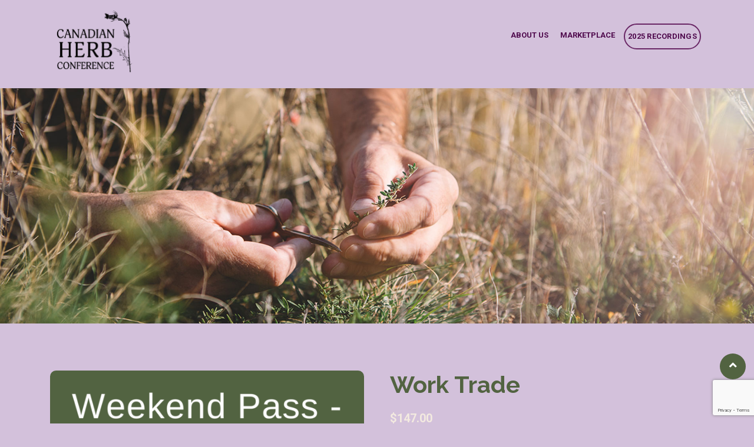

--- FILE ---
content_type: text/html; charset=UTF-8
request_url: https://herbconference.com/product/work-trade/
body_size: 18534
content:
<!DOCTYPE html>
<!--[if !IE]><!--> <html lang="en-US"> <!--<![endif]-->

    <head>
		<meta name="facebook-domain-verification" content="i4lie62zzpln14v9ofcksklh0ntznl" />
<!-- Meta Pixel Code -->
<script>
  !function(f,b,e,v,n,t,s)
  {if(f.fbq)return;n=f.fbq=function(){n.callMethod?
  n.callMethod.apply(n,arguments):n.queue.push(arguments)};
  if(!f._fbq)f._fbq=n;n.push=n;n.loaded=!0;n.version='2.0';
  n.queue=[];t=b.createElement(e);t.async=!0;
  t.src=v;s=b.getElementsByTagName(e)[0];
  s.parentNode.insertBefore(t,s)}(window, document,'script',
  'https://connect.facebook.net/en_US/fbevents.js');
  fbq('init', '994014774887851');
  fbq('track', 'PageView');
</script>
<noscript><img height="1" width="1" style="display:none"
  src="https://www.facebook.com/tr?id=994014774887851&ev=PageView&noscript=1"
/></noscript>
<!-- End Meta Pixel Code -->
		
        <meta charset="UTF-8">
        <meta name="viewport" content="width=device-width, initial-scale=1, maximum-scale=1">
		<title>Work Trade &#8211; Canadian Herb Conference</title>
<link href="https://fonts.googleapis.com/css?family=Roboto%3A%2C400%2C700%2C900%7CRaleway%3A%2C400%2C700%2C900" rel="stylesheet"><meta name='robots' content='max-image-preview:large' />
	<style>img:is([sizes="auto" i], [sizes^="auto," i]) { contain-intrinsic-size: 3000px 1500px }</style>
	<link rel='dns-prefetch' href='//stats.wp.com' />
<link rel='dns-prefetch' href='//fonts.googleapis.com' />
<link rel="alternate" type="application/rss+xml" title="Canadian Herb Conference &raquo; Feed" href="https://herbconference.com/feed/" />
<script type="text/javascript">
/* <![CDATA[ */
window._wpemojiSettings = {"baseUrl":"https:\/\/s.w.org\/images\/core\/emoji\/16.0.1\/72x72\/","ext":".png","svgUrl":"https:\/\/s.w.org\/images\/core\/emoji\/16.0.1\/svg\/","svgExt":".svg","source":{"concatemoji":"https:\/\/herbconference.com\/wp-includes\/js\/wp-emoji-release.min.js?ver=6.8.3"}};
/*! This file is auto-generated */
!function(s,n){var o,i,e;function c(e){try{var t={supportTests:e,timestamp:(new Date).valueOf()};sessionStorage.setItem(o,JSON.stringify(t))}catch(e){}}function p(e,t,n){e.clearRect(0,0,e.canvas.width,e.canvas.height),e.fillText(t,0,0);var t=new Uint32Array(e.getImageData(0,0,e.canvas.width,e.canvas.height).data),a=(e.clearRect(0,0,e.canvas.width,e.canvas.height),e.fillText(n,0,0),new Uint32Array(e.getImageData(0,0,e.canvas.width,e.canvas.height).data));return t.every(function(e,t){return e===a[t]})}function u(e,t){e.clearRect(0,0,e.canvas.width,e.canvas.height),e.fillText(t,0,0);for(var n=e.getImageData(16,16,1,1),a=0;a<n.data.length;a++)if(0!==n.data[a])return!1;return!0}function f(e,t,n,a){switch(t){case"flag":return n(e,"\ud83c\udff3\ufe0f\u200d\u26a7\ufe0f","\ud83c\udff3\ufe0f\u200b\u26a7\ufe0f")?!1:!n(e,"\ud83c\udde8\ud83c\uddf6","\ud83c\udde8\u200b\ud83c\uddf6")&&!n(e,"\ud83c\udff4\udb40\udc67\udb40\udc62\udb40\udc65\udb40\udc6e\udb40\udc67\udb40\udc7f","\ud83c\udff4\u200b\udb40\udc67\u200b\udb40\udc62\u200b\udb40\udc65\u200b\udb40\udc6e\u200b\udb40\udc67\u200b\udb40\udc7f");case"emoji":return!a(e,"\ud83e\udedf")}return!1}function g(e,t,n,a){var r="undefined"!=typeof WorkerGlobalScope&&self instanceof WorkerGlobalScope?new OffscreenCanvas(300,150):s.createElement("canvas"),o=r.getContext("2d",{willReadFrequently:!0}),i=(o.textBaseline="top",o.font="600 32px Arial",{});return e.forEach(function(e){i[e]=t(o,e,n,a)}),i}function t(e){var t=s.createElement("script");t.src=e,t.defer=!0,s.head.appendChild(t)}"undefined"!=typeof Promise&&(o="wpEmojiSettingsSupports",i=["flag","emoji"],n.supports={everything:!0,everythingExceptFlag:!0},e=new Promise(function(e){s.addEventListener("DOMContentLoaded",e,{once:!0})}),new Promise(function(t){var n=function(){try{var e=JSON.parse(sessionStorage.getItem(o));if("object"==typeof e&&"number"==typeof e.timestamp&&(new Date).valueOf()<e.timestamp+604800&&"object"==typeof e.supportTests)return e.supportTests}catch(e){}return null}();if(!n){if("undefined"!=typeof Worker&&"undefined"!=typeof OffscreenCanvas&&"undefined"!=typeof URL&&URL.createObjectURL&&"undefined"!=typeof Blob)try{var e="postMessage("+g.toString()+"("+[JSON.stringify(i),f.toString(),p.toString(),u.toString()].join(",")+"));",a=new Blob([e],{type:"text/javascript"}),r=new Worker(URL.createObjectURL(a),{name:"wpTestEmojiSupports"});return void(r.onmessage=function(e){c(n=e.data),r.terminate(),t(n)})}catch(e){}c(n=g(i,f,p,u))}t(n)}).then(function(e){for(var t in e)n.supports[t]=e[t],n.supports.everything=n.supports.everything&&n.supports[t],"flag"!==t&&(n.supports.everythingExceptFlag=n.supports.everythingExceptFlag&&n.supports[t]);n.supports.everythingExceptFlag=n.supports.everythingExceptFlag&&!n.supports.flag,n.DOMReady=!1,n.readyCallback=function(){n.DOMReady=!0}}).then(function(){return e}).then(function(){var e;n.supports.everything||(n.readyCallback(),(e=n.source||{}).concatemoji?t(e.concatemoji):e.wpemoji&&e.twemoji&&(t(e.twemoji),t(e.wpemoji)))}))}((window,document),window._wpemojiSettings);
/* ]]> */
</script>
<link rel='stylesheet' id='sbi_styles-css' href='https://herbconference.com/wp-content/plugins/instagram-feed/css/sbi-styles.min.css?ver=6.3.1' type='text/css' media='all' />
<style id='wp-emoji-styles-inline-css' type='text/css'>

	img.wp-smiley, img.emoji {
		display: inline !important;
		border: none !important;
		box-shadow: none !important;
		height: 1em !important;
		width: 1em !important;
		margin: 0 0.07em !important;
		vertical-align: -0.1em !important;
		background: none !important;
		padding: 0 !important;
	}
</style>
<link rel='stylesheet' id='wp-block-library-css' href='https://herbconference.com/wp-includes/css/dist/block-library/style.min.css?ver=6.8.3' type='text/css' media='all' />
<style id='classic-theme-styles-inline-css' type='text/css'>
/*! This file is auto-generated */
.wp-block-button__link{color:#fff;background-color:#32373c;border-radius:9999px;box-shadow:none;text-decoration:none;padding:calc(.667em + 2px) calc(1.333em + 2px);font-size:1.125em}.wp-block-file__button{background:#32373c;color:#fff;text-decoration:none}
</style>
<link rel='stylesheet' id='wc-blocks-vendors-style-css' href='https://herbconference.com/wp-content/plugins/woocommerce/packages/woocommerce-blocks/build/wc-blocks-vendors-style.css?ver=10.4.6' type='text/css' media='all' />
<link rel='stylesheet' id='wc-blocks-style-css' href='https://herbconference.com/wp-content/plugins/woocommerce/packages/woocommerce-blocks/build/wc-blocks-style.css?ver=10.4.6' type='text/css' media='all' />
<link rel='stylesheet' id='wc-memberships-blocks-css' href='https://herbconference.com/wp-content/plugins/woocommerce-memberships/assets/css/blocks/wc-memberships-blocks.min.css?ver=1.25.0' type='text/css' media='all' />
<style id='global-styles-inline-css' type='text/css'>
:root{--wp--preset--aspect-ratio--square: 1;--wp--preset--aspect-ratio--4-3: 4/3;--wp--preset--aspect-ratio--3-4: 3/4;--wp--preset--aspect-ratio--3-2: 3/2;--wp--preset--aspect-ratio--2-3: 2/3;--wp--preset--aspect-ratio--16-9: 16/9;--wp--preset--aspect-ratio--9-16: 9/16;--wp--preset--color--black: #000000;--wp--preset--color--cyan-bluish-gray: #abb8c3;--wp--preset--color--white: #ffffff;--wp--preset--color--pale-pink: #f78da7;--wp--preset--color--vivid-red: #cf2e2e;--wp--preset--color--luminous-vivid-orange: #ff6900;--wp--preset--color--luminous-vivid-amber: #fcb900;--wp--preset--color--light-green-cyan: #7bdcb5;--wp--preset--color--vivid-green-cyan: #00d084;--wp--preset--color--pale-cyan-blue: #8ed1fc;--wp--preset--color--vivid-cyan-blue: #0693e3;--wp--preset--color--vivid-purple: #9b51e0;--wp--preset--gradient--vivid-cyan-blue-to-vivid-purple: linear-gradient(135deg,rgba(6,147,227,1) 0%,rgb(155,81,224) 100%);--wp--preset--gradient--light-green-cyan-to-vivid-green-cyan: linear-gradient(135deg,rgb(122,220,180) 0%,rgb(0,208,130) 100%);--wp--preset--gradient--luminous-vivid-amber-to-luminous-vivid-orange: linear-gradient(135deg,rgba(252,185,0,1) 0%,rgba(255,105,0,1) 100%);--wp--preset--gradient--luminous-vivid-orange-to-vivid-red: linear-gradient(135deg,rgba(255,105,0,1) 0%,rgb(207,46,46) 100%);--wp--preset--gradient--very-light-gray-to-cyan-bluish-gray: linear-gradient(135deg,rgb(238,238,238) 0%,rgb(169,184,195) 100%);--wp--preset--gradient--cool-to-warm-spectrum: linear-gradient(135deg,rgb(74,234,220) 0%,rgb(151,120,209) 20%,rgb(207,42,186) 40%,rgb(238,44,130) 60%,rgb(251,105,98) 80%,rgb(254,248,76) 100%);--wp--preset--gradient--blush-light-purple: linear-gradient(135deg,rgb(255,206,236) 0%,rgb(152,150,240) 100%);--wp--preset--gradient--blush-bordeaux: linear-gradient(135deg,rgb(254,205,165) 0%,rgb(254,45,45) 50%,rgb(107,0,62) 100%);--wp--preset--gradient--luminous-dusk: linear-gradient(135deg,rgb(255,203,112) 0%,rgb(199,81,192) 50%,rgb(65,88,208) 100%);--wp--preset--gradient--pale-ocean: linear-gradient(135deg,rgb(255,245,203) 0%,rgb(182,227,212) 50%,rgb(51,167,181) 100%);--wp--preset--gradient--electric-grass: linear-gradient(135deg,rgb(202,248,128) 0%,rgb(113,206,126) 100%);--wp--preset--gradient--midnight: linear-gradient(135deg,rgb(2,3,129) 0%,rgb(40,116,252) 100%);--wp--preset--font-size--small: 13px;--wp--preset--font-size--medium: 20px;--wp--preset--font-size--large: 36px;--wp--preset--font-size--x-large: 42px;--wp--preset--spacing--20: 0.44rem;--wp--preset--spacing--30: 0.67rem;--wp--preset--spacing--40: 1rem;--wp--preset--spacing--50: 1.5rem;--wp--preset--spacing--60: 2.25rem;--wp--preset--spacing--70: 3.38rem;--wp--preset--spacing--80: 5.06rem;--wp--preset--shadow--natural: 6px 6px 9px rgba(0, 0, 0, 0.2);--wp--preset--shadow--deep: 12px 12px 50px rgba(0, 0, 0, 0.4);--wp--preset--shadow--sharp: 6px 6px 0px rgba(0, 0, 0, 0.2);--wp--preset--shadow--outlined: 6px 6px 0px -3px rgba(255, 255, 255, 1), 6px 6px rgba(0, 0, 0, 1);--wp--preset--shadow--crisp: 6px 6px 0px rgba(0, 0, 0, 1);}:where(.is-layout-flex){gap: 0.5em;}:where(.is-layout-grid){gap: 0.5em;}body .is-layout-flex{display: flex;}.is-layout-flex{flex-wrap: wrap;align-items: center;}.is-layout-flex > :is(*, div){margin: 0;}body .is-layout-grid{display: grid;}.is-layout-grid > :is(*, div){margin: 0;}:where(.wp-block-columns.is-layout-flex){gap: 2em;}:where(.wp-block-columns.is-layout-grid){gap: 2em;}:where(.wp-block-post-template.is-layout-flex){gap: 1.25em;}:where(.wp-block-post-template.is-layout-grid){gap: 1.25em;}.has-black-color{color: var(--wp--preset--color--black) !important;}.has-cyan-bluish-gray-color{color: var(--wp--preset--color--cyan-bluish-gray) !important;}.has-white-color{color: var(--wp--preset--color--white) !important;}.has-pale-pink-color{color: var(--wp--preset--color--pale-pink) !important;}.has-vivid-red-color{color: var(--wp--preset--color--vivid-red) !important;}.has-luminous-vivid-orange-color{color: var(--wp--preset--color--luminous-vivid-orange) !important;}.has-luminous-vivid-amber-color{color: var(--wp--preset--color--luminous-vivid-amber) !important;}.has-light-green-cyan-color{color: var(--wp--preset--color--light-green-cyan) !important;}.has-vivid-green-cyan-color{color: var(--wp--preset--color--vivid-green-cyan) !important;}.has-pale-cyan-blue-color{color: var(--wp--preset--color--pale-cyan-blue) !important;}.has-vivid-cyan-blue-color{color: var(--wp--preset--color--vivid-cyan-blue) !important;}.has-vivid-purple-color{color: var(--wp--preset--color--vivid-purple) !important;}.has-black-background-color{background-color: var(--wp--preset--color--black) !important;}.has-cyan-bluish-gray-background-color{background-color: var(--wp--preset--color--cyan-bluish-gray) !important;}.has-white-background-color{background-color: var(--wp--preset--color--white) !important;}.has-pale-pink-background-color{background-color: var(--wp--preset--color--pale-pink) !important;}.has-vivid-red-background-color{background-color: var(--wp--preset--color--vivid-red) !important;}.has-luminous-vivid-orange-background-color{background-color: var(--wp--preset--color--luminous-vivid-orange) !important;}.has-luminous-vivid-amber-background-color{background-color: var(--wp--preset--color--luminous-vivid-amber) !important;}.has-light-green-cyan-background-color{background-color: var(--wp--preset--color--light-green-cyan) !important;}.has-vivid-green-cyan-background-color{background-color: var(--wp--preset--color--vivid-green-cyan) !important;}.has-pale-cyan-blue-background-color{background-color: var(--wp--preset--color--pale-cyan-blue) !important;}.has-vivid-cyan-blue-background-color{background-color: var(--wp--preset--color--vivid-cyan-blue) !important;}.has-vivid-purple-background-color{background-color: var(--wp--preset--color--vivid-purple) !important;}.has-black-border-color{border-color: var(--wp--preset--color--black) !important;}.has-cyan-bluish-gray-border-color{border-color: var(--wp--preset--color--cyan-bluish-gray) !important;}.has-white-border-color{border-color: var(--wp--preset--color--white) !important;}.has-pale-pink-border-color{border-color: var(--wp--preset--color--pale-pink) !important;}.has-vivid-red-border-color{border-color: var(--wp--preset--color--vivid-red) !important;}.has-luminous-vivid-orange-border-color{border-color: var(--wp--preset--color--luminous-vivid-orange) !important;}.has-luminous-vivid-amber-border-color{border-color: var(--wp--preset--color--luminous-vivid-amber) !important;}.has-light-green-cyan-border-color{border-color: var(--wp--preset--color--light-green-cyan) !important;}.has-vivid-green-cyan-border-color{border-color: var(--wp--preset--color--vivid-green-cyan) !important;}.has-pale-cyan-blue-border-color{border-color: var(--wp--preset--color--pale-cyan-blue) !important;}.has-vivid-cyan-blue-border-color{border-color: var(--wp--preset--color--vivid-cyan-blue) !important;}.has-vivid-purple-border-color{border-color: var(--wp--preset--color--vivid-purple) !important;}.has-vivid-cyan-blue-to-vivid-purple-gradient-background{background: var(--wp--preset--gradient--vivid-cyan-blue-to-vivid-purple) !important;}.has-light-green-cyan-to-vivid-green-cyan-gradient-background{background: var(--wp--preset--gradient--light-green-cyan-to-vivid-green-cyan) !important;}.has-luminous-vivid-amber-to-luminous-vivid-orange-gradient-background{background: var(--wp--preset--gradient--luminous-vivid-amber-to-luminous-vivid-orange) !important;}.has-luminous-vivid-orange-to-vivid-red-gradient-background{background: var(--wp--preset--gradient--luminous-vivid-orange-to-vivid-red) !important;}.has-very-light-gray-to-cyan-bluish-gray-gradient-background{background: var(--wp--preset--gradient--very-light-gray-to-cyan-bluish-gray) !important;}.has-cool-to-warm-spectrum-gradient-background{background: var(--wp--preset--gradient--cool-to-warm-spectrum) !important;}.has-blush-light-purple-gradient-background{background: var(--wp--preset--gradient--blush-light-purple) !important;}.has-blush-bordeaux-gradient-background{background: var(--wp--preset--gradient--blush-bordeaux) !important;}.has-luminous-dusk-gradient-background{background: var(--wp--preset--gradient--luminous-dusk) !important;}.has-pale-ocean-gradient-background{background: var(--wp--preset--gradient--pale-ocean) !important;}.has-electric-grass-gradient-background{background: var(--wp--preset--gradient--electric-grass) !important;}.has-midnight-gradient-background{background: var(--wp--preset--gradient--midnight) !important;}.has-small-font-size{font-size: var(--wp--preset--font-size--small) !important;}.has-medium-font-size{font-size: var(--wp--preset--font-size--medium) !important;}.has-large-font-size{font-size: var(--wp--preset--font-size--large) !important;}.has-x-large-font-size{font-size: var(--wp--preset--font-size--x-large) !important;}
:where(.wp-block-post-template.is-layout-flex){gap: 1.25em;}:where(.wp-block-post-template.is-layout-grid){gap: 1.25em;}
:where(.wp-block-columns.is-layout-flex){gap: 2em;}:where(.wp-block-columns.is-layout-grid){gap: 2em;}
:root :where(.wp-block-pullquote){font-size: 1.5em;line-height: 1.6;}
</style>
<link rel='stylesheet' id='wapf-frontend-css-css' href='https://herbconference.com/wp-content/plugins/advanced-product-fields-for-woocommerce/assets/css/frontend.min.css?ver=1.5.8' type='text/css' media='all' />
<link rel='stylesheet' id='contact-form-7-css' href='https://herbconference.com/wp-content/plugins/contact-form-7/includes/css/styles.css?ver=5.7.3' type='text/css' media='all' />
<link rel='stylesheet' id='quiz-maker-css' href='https://herbconference.com/wp-content/plugins/quiz-maker/public/css/quiz-maker-public.css?ver=6.3.9.9' type='text/css' media='all' />
<link rel='stylesheet' id='photoswipe-css' href='https://herbconference.com/wp-content/plugins/woocommerce/assets/css/photoswipe/photoswipe.min.css?ver=7.9.0' type='text/css' media='all' />
<link rel='stylesheet' id='photoswipe-default-skin-css' href='https://herbconference.com/wp-content/plugins/woocommerce/assets/css/photoswipe/default-skin/default-skin.min.css?ver=7.9.0' type='text/css' media='all' />
<link rel='stylesheet' id='woocommerce-layout-css' href='https://herbconference.com/wp-content/plugins/woocommerce/assets/css/woocommerce-layout.css?ver=7.9.0' type='text/css' media='all' />
<link rel='stylesheet' id='woocommerce-smallscreen-css' href='https://herbconference.com/wp-content/plugins/woocommerce/assets/css/woocommerce-smallscreen.css?ver=7.9.0' type='text/css' media='only screen and (max-width: 768px)' />
<link rel='stylesheet' id='woocommerce-general-css' href='https://herbconference.com/wp-content/plugins/woocommerce/assets/css/woocommerce.css?ver=7.9.0' type='text/css' media='all' />
<style id='woocommerce-inline-inline-css' type='text/css'>
.woocommerce form .form-row .required { visibility: visible; }
</style>
<link rel='stylesheet' id='wc-memberships-frontend-css' href='https://herbconference.com/wp-content/plugins/woocommerce-memberships/assets/css/frontend/wc-memberships-frontend.min.css?ver=1.25.0' type='text/css' media='all' />
<link rel='stylesheet' id='etn-icon-css' href='https://herbconference.com/wp-content/plugins/wp-event-solution/assets/css/etn-icon.css?ver=5.0' type='text/css' media='all' />
<link rel='stylesheet' id='etn-public-css-css' href='https://herbconference.com/wp-content/plugins/wp-event-solution/assets/css/event-manager-public.css?ver=3.3.19' type='text/css' media='all' />
<link rel='stylesheet' id='elementskit-parallax-style-css' href='https://herbconference.com/wp-content/themes/exhibz/core/parallax/assets/css/style.css?ver=1768644142' type='text/css' media='all' />
<link rel='stylesheet' id='stripe_styles-css' href='https://herbconference.com/wp-content/plugins/woocommerce-gateway-stripe/assets/css/stripe-styles.css?ver=7.6.2' type='text/css' media='all' />
<link rel='stylesheet' id='exhibz-fonts-css' href='https://fonts.googleapis.com/css?family=Raleway%3A400%2C500%2C600%2C700%2C800%2C900%7CRoboto%3A400%2C700&#038;ver=1768644142' type='text/css' media='all' />
<link rel='stylesheet' id='bootstrap-css' href='https://herbconference.com/wp-content/themes/exhibz/assets/css/bootstrap.min.css?ver=1768644142' type='text/css' media='all' />
<link rel='stylesheet' id='font-awesome-css' href='https://herbconference.com/wp-content/plugins/elementor/assets/lib/font-awesome/css/font-awesome.min.css?ver=4.7.0' type='text/css' media='all' />
<link rel='stylesheet' id='icofont-css' href='https://herbconference.com/wp-content/themes/exhibz/assets/css/icofont.css?ver=1768644142' type='text/css' media='all' />
<link rel='stylesheet' id='magnific-popup-css' href='https://herbconference.com/wp-content/themes/exhibz/assets/css/magnific-popup.css?ver=1768644142' type='text/css' media='all' />
<link rel='stylesheet' id='owl-carousel-css' href='https://herbconference.com/wp-content/themes/exhibz/assets/css/owl.carousel.min.css?ver=1768644142' type='text/css' media='all' />
<link rel='stylesheet' id='exhibz-woocommerce-css' href='https://herbconference.com/wp-content/themes/exhibz/assets/css/woocommerce.css?ver=1768644142' type='text/css' media='all' />
<link rel='stylesheet' id='exhibz-gutenberg-custom-css' href='https://herbconference.com/wp-content/themes/exhibz/assets/css/gutenberg-custom.css?ver=1768644142' type='text/css' media='all' />
<link rel='stylesheet' id='exhibz-style-css' href='https://herbconference.com/wp-content/themes/exhibz/assets/css/master.css?ver=1768644142' type='text/css' media='all' />
<style id='exhibz-style-inline-css' type='text/css'>

        body{ font-family:"Roboto";font-style:normal;font-size:16px;color: #526341; }
        
        h1,h2{
            font-family:"Raleway";font-style:normal;font-weight:700;
        }
        h3{ 
            font-family:"Raleway";font-style:normal;font-weight:700; 
        }

        h4{ 
            font-family:"Roboto";font-style:normal;font-weight:700;
        }
        .banner-title,
        .page-banner-title .breadcrumb li,
        .page-banner-title .breadcrumb,
        .page-banner-title .breadcrumb li a{
            color: ;
        }

        a, .post-meta span i, .entry-header .entry-title a:hover, .sidebar ul li a:hover,
        .navbar.navbar-light ul.navbar-nav > li ul.dropdown-menu li:hover a,
        .elementor-widget-exhibz-latestnews .post:hover .post-body .entry-header .entry-title a,
        .btn-link:hover, .footer-menu ul li a:hover, .schedule-tabs-item .schedule-listing-item .schedule-slot-time,
        .navbar.navbar-light ul.navbar-nav > li ul.dropdown-menu li .dropdown-item.active{
            color: #526341;
        }

        a:hover,.navbar.navbar-light ul.navbar-nav > li ul.dropdown-menu li.active a{
            color: #969f8a;
        }

        .entry-header .entry-title a,
        .ts-title,
        h1, h2, h3, h4,h5,
        .elementor-widget-exhibz-latestnews .post .post-body .entry-header .entry-title a,
        .blog-single .post-navigation h3,
        .entry-content h3{
            color: #526341;
        }
     
        body{
            background-color: #d3c1db;
        }
        body{
            background-image:url();;
            background-repeat: no-repeat;
            background-position: center;
            background-size: cover;
        }

        body,
        .post-navigation span,
        .post-meta,
        .post-meta a{
            color:  #526341;
        }
        .single-intro-text .count-number, .sticky.post .meta-featured-post,
        .sidebar .widget .widget-title:before, .pagination li.active a, .pagination li:hover a,
        .pagination li.active a:hover, .pagination li:hover a:hover,
        .sidebar .widget.widget_search .input-group-btn, .tag-lists a:hover, .tagcloud a:hover,
        .BackTo, .ticket-btn.btn:hover, .schedule-listing .schedule-slot-time,
        .btn-primary, .navbar-toggler, .schedule-tabs-item ul li:before,
        .btn, .btn-primary, .wp-block-button .wp-block-button__link:not(.has-background),
        .ts-single-speaker .ts-social-list li a,
        .header-fullwidth .header-fullwidth-nav .navbar.navbar-light ul.navbar-nav > li > a:before,
        .ts-footer-social ul li a:hover, .ts-schedule-nav ul li a.active,
        .elementor-widget-accordion .elementor-accordion .elementor-accordion-item .elementor-active,
        .ts-speakers-style4 .ts-speaker .ts-speaker-info .ts-title,
        .testimonial-thumb .quote-icon,
        .schedule-tab-wrapper .etn-schedule-speaker .etn-schedule-single-speaker .etn-schedule-speaker-title,
        .etn-btn, 
        .attr-btn-primary, 
        .etn-ticket-widget .etn-btn,
        .post .play-btn.video-btn,
        .testimonial-item .testimonial-body .client-info .client-name::before,
        .ts-schedule-alt .schedule-listing .multi-speaker-2 .speaker-content .schedule-speaker{
            background: #526341;
        }

     
        .ts-map-tabs .elementor-tabs-wrapper .elementor-tab-title.elementor-active a,
        .wp-block-quote:before,
        .blog-single .post-navigation .post-next a:hover, 
        .blog-single .post-navigation .post-previous a:hover,
        .archive .ts-speaker:hover .ts-title a,
        .post-navigation span:hover, .post-navigation h3:hover,
        .etn-event-single-content-wrap .etn-event-meta .etn-event-category span,
        .etn-schedule-wrap .etn-schedule-info .etn-schedule-time,
        .footer-area .ts-footer-3 .footer-widget h3{
            color: #526341;
        }

        .ts-map-tabs .elementor-tabs-wrapper .elementor-tab-title.elementor-active a,
        .ts-map-tabs .elementor-tabs-wrapper .elementor-tab-title a:before,
        .schedule-tabs-item .schedule-listing-item:after,
        .ts-gallery-slider .owl-nav .owl-prev, .ts-gallery-slider .owl-nav .owl-next,
        .ts-schedule-alt .ts-schedule-nav ul li a.active{
            border-color: #526341;
        }
        .ts-schedule-alt .ts-schedule-nav ul li a::before,
        .schedule-tab-wrapper .attr-nav li:after,
        .schedule-tab-wrapper .etn-nav li a:after,
        .schedule-tab-wrapper .etn-schedule-speaker .etn-schedule-single-speaker .etn-schedule-speaker-title:after,
        .ts-schedule-alt .schedule-listing .multi-speaker-2 .speaker-content .schedule-speaker::after{
            border-color: #526341 transparent transparent transparent;
        }


        .ts-schedule-nav ul li a:before{
            border-color: transparent #526341 transparent transparent;
        }
        blockquote.wp-block-quote, 
        .wp-block-quote, 
        .wp-block-quote:not(.is-large):not(.is-style-large),
         blockquote.wp-block-pullquote, .wp-block-quote.is-large,
          .wp-block-quote.is-style-large,
          blockquote, .wp-block-quote:not(.is-large), .wp-block-quote:not(.is-style-large),
         .wp-block-pullquote:not(.is-style-solid-color){
             border-left-color:  #526341;
         }
         .schedule-tab-wrapper .attr-nav li.attr-active,
         .schedule-tab-wrapper .etn-nav li a.etn-active{
             border-bottom-color:  #526341;
         }
        
        .woocommerce ul.products li.product .added_to_cart:hover,
        .nav-center-logo .navbar.navbar-light .collapse.justify-content-end ul.navbar-nav > li.nav-ticket-btn > a,
            .woocommerce #respond input#submit.alt:hover, .woocommerce a.button.alt:hover, .woocommerce button.button.alt:hover, .woocommerce input.button.alt:hover{background-color: #526341;}
            .woocommerce ul.products li.product .button,.woocommerce ul.products li.product .added_to_cart,
			.woocommerce nav.woocommerce-pagination ul li a:focus, .woocommerce nav.woocommerce-pagination ul li a:hover, .woocommerce nav.woocommerce-pagination ul li span.current,
			.woocommerce #respond input#submit.alt, .woocommerce a.button.alt, .woocommerce button.button.alt, .woocommerce input.button.alt,.sponsor-web-link a:hover i
        {
          background-color: #526341;
          color: #fff;
        }

        .ts-single-speaker .ts-social-list li a:hover,
        .etn-ticket-widget .etn-btn:hover,
        .ts-speakers-style4 .ts-speaker .ts-speaker-info p{
            background: #969f8a;
        }

        
            .ticket-btn.btn{
               background-color: #00c1c1;  
          }
          

        .ts-footer{
            background-color: #516340;
            padding-top:0px;
            background-image:url();;
        }
              

        
</style>
<link rel='stylesheet' id='parent-style-css' href='https://herbconference.com/wp-content/themes/exhibz-child/css/herbc.css?ver=1.1768616089' type='text/css' media='all' />
<link rel='stylesheet' id='fontawesome-hc-css' href='https://herbconference.com/wp-content/themes/exhibz-child/css/fontawesome/css/all.min.css?ver=6.8.3' type='text/css' media='all' />
<script type="text/javascript" src="https://herbconference.com/wp-includes/js/dist/hooks.min.js?ver=4d63a3d491d11ffd8ac6" id="wp-hooks-js"></script>
<script type="text/javascript" src="https://stats.wp.com/w.js?ver=202603" id="woo-tracks-js"></script>
<script type="text/javascript" src="https://herbconference.com/wp-includes/js/jquery/jquery.min.js?ver=3.7.1" id="jquery-core-js"></script>
<script type="text/javascript" src="https://herbconference.com/wp-includes/js/jquery/jquery-migrate.min.js?ver=3.4.1" id="jquery-migrate-js"></script>
<script type="text/javascript" src="https://herbconference.com/wp-content/themes/exhibz/core/parallax/assets/js/attrparallax.js?ver=1768644142" id="attrparallax-js"></script>
<script type="text/javascript" id="woocommerce-tokenization-form-js-extra">
/* <![CDATA[ */
var wc_tokenization_form_params = {"is_registration_required":"1","is_logged_in":""};
/* ]]> */
</script>
<script type="text/javascript" src="https://herbconference.com/wp-content/plugins/woocommerce/assets/js/frontend/tokenization-form.min.js?ver=7.9.0" id="woocommerce-tokenization-form-js"></script>
<script type="text/javascript" src="https://herbconference.com/wp-content/themes/exhibz-child/js/chc.js?ver=1.1768616089" id="chc-js-js"></script>
<link rel="https://api.w.org/" href="https://herbconference.com/wp-json/" /><link rel="alternate" title="JSON" type="application/json" href="https://herbconference.com/wp-json/wp/v2/product/11405" /><link rel="EditURI" type="application/rsd+xml" title="RSD" href="https://herbconference.com/xmlrpc.php?rsd" />
<meta name="generator" content="WordPress 6.8.3" />
<meta name="generator" content="WooCommerce 7.9.0" />
<link rel="canonical" href="https://herbconference.com/product/work-trade/" />
<link rel='shortlink' href='https://herbconference.com/?p=11405' />
<link rel="alternate" title="oEmbed (JSON)" type="application/json+oembed" href="https://herbconference.com/wp-json/oembed/1.0/embed?url=https%3A%2F%2Fherbconference.com%2Fproduct%2Fwork-trade%2F" />
<link rel="alternate" title="oEmbed (XML)" type="text/xml+oembed" href="https://herbconference.com/wp-json/oembed/1.0/embed?url=https%3A%2F%2Fherbconference.com%2Fproduct%2Fwork-trade%2F&#038;format=xml" />

			<script type="text/javascript">
				var elementskit_section_parallax_data = {};
				var elementskit_module_parallax_url = "https://herbconference.com/wp-content/themes/exhibz/core/parallax/"
			</script>
			<noscript><style>.woocommerce-product-gallery{ opacity: 1 !important; }</style></noscript>
	<link rel="icon" href="https://herbconference.com/wp-content/uploads/2020/08/cropped-CHC20-crcle-crest-green-32x32.png" sizes="32x32" />
<link rel="icon" href="https://herbconference.com/wp-content/uploads/2020/08/cropped-CHC20-crcle-crest-green-192x192.png" sizes="192x192" />
<link rel="apple-touch-icon" href="https://herbconference.com/wp-content/uploads/2020/08/cropped-CHC20-crcle-crest-green-180x180.png" />
<meta name="msapplication-TileImage" content="https://herbconference.com/wp-content/uploads/2020/08/cropped-CHC20-crcle-crest-green-270x270.png" />
		<style type="text/css" id="wp-custom-css">
			.navbar.navbar-light ul.navbar-nav > li {
	margin: 0 5px;
}

.mepr-subscriptions-widget-row.mepr-widget-link a[href="https://herbconference.com/canadian-herb-conference-2021-home/livestream/"] {
	border:5px solid #ffffff !important;
	font-weight:700 !important;
	color:#ffffff !important;
}

.hc-member-address1, .hc-member-city, .hc-member-province, .hc-member-postal {
	display:none !important;
}

.footer-area .chc-button {
	display:none !important;
}

.related.products {
	display:none !important;
}

.page-id-11430 .woocommerce ul.products li.product .woocommerce-loop-product__title, .page-id-11430 .woocommerce ul.products li.product .price span.price {
	color: #526341;
}

#hc-megamenu {
	display:none;
	position:fixed;
	top:0px;
}

#hc-menu-icon img {
	cursor:pointer;
}

#hc-close-megamenu p {
	display:inline-block;
	cursor:pointer;
}

@media screen and (max-width: 991px) {
  li#menu-item-5831 {
    margin-top:20px !important;
  }
}

/* Base style for the LOGIN button */
.login-button > a {
  background-color: ##d3c1db;         /* deep violet background */
  color: #f3eae0;                    /* light sand text */
  padding: 0.55rem 1rem;
  border-radius: 9999px;
  font-weight: 600;
  text-transform: uppercase;
  letter-spacing: 0.02em;
  line-height: 1;
  display: inline-block;
  border: 2px solid #692665;
}

/* Hover / focus states */
.login-button > a:hover,
.login-button > a:focus {
  background-color: #5a2157;         /* slightly darker violet */
  border-color: #5a2157;
  color: #f3eae0;
  text-decoration: none;
}

/* Keyboard focus visibility */
.login-button > a:focus-visible {
  outline: 3px solid #f3eae0;
  outline-offset: 2px;
}

/* Space if needed */
.menu .login-button,
.wp-block-navigation .login-button {
  margin-left: 0.5rem;
}
		</style>
		
<!-- Global site tag (gtag.js) - Google Analytics -->
<script async src="https://www.googletagmanager.com/gtag/js?id=G-S5YLNH972T"></script>
<script>
  window.dataLayer = window.dataLayer || [];
  function gtag(){dataLayer.push(arguments);}
  gtag('js', new Date());

  gtag('config', 'G-S5YLNH972T');
</script>
		
	</head>

    <body class="wp-singular product-template-default single single-product postid-11405 wp-theme-exhibz wp-child-theme-exhibz-child theme-exhibz woocommerce woocommerce-page woocommerce-no-js sidebar-inactive elementor-default elementor-kit-1975">

	<!-- header nav start-->
<header class="header-standard navbar-fixed ">
	<div class="container">
		<div class="row">
			<div class="col-lg-3 col-6 align-self-center">

									<a class="navbar-brand logo" href="https://herbconference.com/">
						<img src="//herbconference.com/wp-content/uploads/2020/08/CHC20-full-logo-black.png" alt="Canadian Herb Conference">
					</a>
				
			</div><!-- Col end -->
			<div class="col-lg-9">
				<nav class="navbar navbar-light xs-navbar navbar-expand-lg">

	<button class="navbar-toggler" type="button" data-toggle="collapse" data-target="#primary-nav" aria-controls="primary-nav" aria-expanded="false" aria-label="Toggle navigation">
		<span class="navbar-toggler-icon"><i class="icon icon-menu"></i></span>
	</button>

	<div id="primary-nav" class="collapse navbar-collapse justify-content-end"><ul id="main-menu" class="navbar-nav  main-menu"><li id="menu-item-18736" class="menu-item menu-item-type-post_type menu-item-object-page menu-item-18736 nav-item"><a href="https://herbconference.com/about-us/" class="nav-link">About Us</a></li>
<li id="menu-item-21194" class="menu-item menu-item-type-custom menu-item-object-custom menu-item-21194 nav-item"><a href="https://herbconference.com/wp-content/uploads/2025/11/CHC-25-Marketplace-11_12_25.pdf" class="nav-link">Marketplace</a></li>
<li id="menu-item-20980" class="login-button menu-item menu-item-type-custom menu-item-object-custom menu-item-20980 nav-item"><a href="https://herbconference.com/chc-2025-home/2025-workshop-archive/" class="nav-link">2025 RECORDINGS</a></li>
</ul></div></nav>

			</div>
					</div><!-- Row end -->
	</div>
	<!--Container end -->
</header><!-- Header end -->
   <div id="page-banner-area" class="page-banner-area" style="background-image:url(https://herbconference.com/wp-content/themes/exhibz/assets/images/banner/banner_bg.jpg);">
      <!-- Subpage title start -->
      <div class="page-banner-title">

         <div class="text-center">

            <p class="banner-title">
               Product Details            </p>


                           <nav class="woocommerce-breadcrumb"><a href="https://herbconference.com">Home</a>&nbsp;&#47;&nbsp;<a href="https://herbconference.com/product-category/hidden/">Hidden</a>&nbsp;&#47;&nbsp;Work Trade</nav>                     </div>
      </div><!-- Subpage title end -->
   </div><!-- Page Banner end -->

<section id="main-content" class="blog main-container" role="main">
	<div class="container">
		<div class="row">
			<div id="content" class="col-md-12">
				<div class="main-content-inner wooshop clearfix">
											<div class="woocommerce-notices-wrapper"></div><div id="product-11405" class="product type-product post-11405 status-publish first outofstock product_cat-hidden has-post-thumbnail sold-individually purchasable product-type-simple">

	<div class="woocommerce-product-gallery woocommerce-product-gallery--with-images woocommerce-product-gallery--columns-4 images" data-columns="4" style="opacity: 0; transition: opacity .25s ease-in-out;">
	<div class="woocommerce-product-gallery__wrapper">
		<div data-thumb="https://herbconference.com/wp-content/uploads/2023/02/14-300x300.png" data-thumb-alt="" class="woocommerce-product-gallery__image"><a href="https://herbconference.com/wp-content/uploads/2023/02/14.png"><img width="600" height="600" src="https://herbconference.com/wp-content/uploads/2023/02/14-600x600.png" class="wp-post-image" alt="" title="14" data-caption="" data-src="https://herbconference.com/wp-content/uploads/2023/02/14.png" data-large_image="https://herbconference.com/wp-content/uploads/2023/02/14.png" data-large_image_width="1080" data-large_image_height="1080" decoding="async" fetchpriority="high" srcset="https://herbconference.com/wp-content/uploads/2023/02/14-600x600.png 600w, https://herbconference.com/wp-content/uploads/2023/02/14-300x300.png 300w, https://herbconference.com/wp-content/uploads/2023/02/14-1024x1024.png 1024w, https://herbconference.com/wp-content/uploads/2023/02/14-150x150.png 150w, https://herbconference.com/wp-content/uploads/2023/02/14-768x768.png 768w, https://herbconference.com/wp-content/uploads/2023/02/14.png 1080w" sizes="(max-width: 600px) 100vw, 600px" /></a></div>	</div>
</div>

	<div class="summary entry-summary">
		<h1 class="product_title entry-title">Work Trade</h1><p class="price"><span class="woocommerce-Price-amount amount"><bdi><span class="woocommerce-Price-currencySymbol">&#36;</span>147.00</bdi></span></p>
<p class="stock out-of-stock">Out of stock</p>
<div class="product_meta">

	
	
	<span class="posted_in">Category: <a href="https://herbconference.com/product-category/hidden/" rel="tag">Hidden</a></span>
	
	
</div>
	</div>

	
	<div class="woocommerce-tabs wc-tabs-wrapper">
		<ul class="tabs wc-tabs" role="tablist">
							<li class="description_tab" id="tab-title-description" role="tab" aria-controls="tab-description">
					<a href="#tab-description">
						Description					</a>
				</li>
					</ul>
					<div class="woocommerce-Tabs-panel woocommerce-Tabs-panel--description panel entry-content wc-tab" id="tab-description" role="tabpanel" aria-labelledby="tab-title-description">
				
	<h2>Description</h2>

<p><span style="font-weight: 400;">Work Trade Applicants are required to complete 10 hours of work trade in their designated assignment between Wednesday June 19 to Monday June 24, 2024.</span></p>
<p>All passes are subject to <a href="https://herbconference.com/terms-and-conditions/">our terms &amp; conditions</a>.</p>
			</div>
		
			</div>


	<section class="related products">

					<h2>Related products</h2>
				
		<ul class="products columns-4">

			
					<li class="product type-product post-15944 status-publish first outofstock product_cat-hidden has-post-thumbnail taxable shipping-taxable purchasable product-type-simple">
	<a href="https://herbconference.com/product/2024-teacher-apprentice-pass/" class="woocommerce-LoopProduct-link woocommerce-loop-product__link"><img width="600" height="600" src="https://herbconference.com/wp-content/uploads/2024/04/WooCommerce-CHC-Buttons-6-600x600.png" class="attachment-woocommerce_thumbnail size-woocommerce_thumbnail" alt="" decoding="async" srcset="https://herbconference.com/wp-content/uploads/2024/04/WooCommerce-CHC-Buttons-6-600x600.png 600w, https://herbconference.com/wp-content/uploads/2024/04/WooCommerce-CHC-Buttons-6-300x300.png 300w, https://herbconference.com/wp-content/uploads/2024/04/WooCommerce-CHC-Buttons-6-1024x1024.png 1024w, https://herbconference.com/wp-content/uploads/2024/04/WooCommerce-CHC-Buttons-6-150x150.png 150w, https://herbconference.com/wp-content/uploads/2024/04/WooCommerce-CHC-Buttons-6-768x768.png 768w, https://herbconference.com/wp-content/uploads/2024/04/WooCommerce-CHC-Buttons-6.png 1080w" sizes="(max-width: 600px) 100vw, 600px" /><h2 class="woocommerce-loop-product__title">2024 Teacher Apprentice Pass</h2>
	<span class="price"><span class="woocommerce-Price-amount amount"><bdi><span class="woocommerce-Price-currencySymbol">&#36;</span>0.00</bdi></span></span>
</a><a href="https://herbconference.com/product/2024-teacher-apprentice-pass/" data-quantity="1" class="button product_type_simple" data-product_id="15944" data-product_sku="" aria-label="Read more about &ldquo;2024 Teacher Apprentice Pass&rdquo;" aria-describedby="" rel="nofollow">Read more</a></li>

			
					<li class="product type-product post-9330 status-publish outofstock product_cat-hidden virtual purchasable product-type-simple">
	<a href="https://herbconference.com/product/staff-pass/" class="woocommerce-LoopProduct-link woocommerce-loop-product__link"><img width="600" height="600" src="https://herbconference.com/wp-content/uploads/woocommerce-placeholder-600x600.png" class="woocommerce-placeholder wp-post-image" alt="Placeholder" decoding="async" srcset="https://herbconference.com/wp-content/uploads/woocommerce-placeholder-600x600.png 600w, https://herbconference.com/wp-content/uploads/woocommerce-placeholder-300x300.png 300w, https://herbconference.com/wp-content/uploads/woocommerce-placeholder-1024x1024.png 1024w, https://herbconference.com/wp-content/uploads/woocommerce-placeholder-150x150.png 150w, https://herbconference.com/wp-content/uploads/woocommerce-placeholder-768x768.png 768w, https://herbconference.com/wp-content/uploads/woocommerce-placeholder.png 1200w" sizes="(max-width: 600px) 100vw, 600px" /><h2 class="woocommerce-loop-product__title">Staff Pass</h2>
	<span class="price"><span class="woocommerce-Price-amount amount"><bdi><span class="woocommerce-Price-currencySymbol">&#36;</span>0.00</bdi></span></span>
</a><a href="https://herbconference.com/product/staff-pass/" data-quantity="1" class="button product_type_simple" data-product_id="9330" data-product_sku="" aria-label="Read more about &ldquo;Staff Pass&rdquo;" aria-describedby="" rel="nofollow">Read more</a></li>

			
					<li class="product type-product post-12686 status-publish outofstock product_cat-hidden product_cat-upgrades has-post-thumbnail purchasable product-type-simple">
	<a href="https://herbconference.com/product/upgrade-to-print-manual/" class="woocommerce-LoopProduct-link woocommerce-loop-product__link"><img width="600" height="600" src="https://herbconference.com/wp-content/uploads/2023/09/Upgrade-to-Print-Manual-600x600.png" class="attachment-woocommerce_thumbnail size-woocommerce_thumbnail" alt="" decoding="async" loading="lazy" srcset="https://herbconference.com/wp-content/uploads/2023/09/Upgrade-to-Print-Manual-600x600.png 600w, https://herbconference.com/wp-content/uploads/2023/09/Upgrade-to-Print-Manual-300x300.png 300w, https://herbconference.com/wp-content/uploads/2023/09/Upgrade-to-Print-Manual-1024x1024.png 1024w, https://herbconference.com/wp-content/uploads/2023/09/Upgrade-to-Print-Manual-150x150.png 150w, https://herbconference.com/wp-content/uploads/2023/09/Upgrade-to-Print-Manual-768x768.png 768w, https://herbconference.com/wp-content/uploads/2023/09/Upgrade-to-Print-Manual.png 1080w" sizes="auto, (max-width: 600px) 100vw, 600px" /><h2 class="woocommerce-loop-product__title">Upgrade to Print Manual</h2>
	<span class="price"><span class="woocommerce-Price-amount amount"><bdi><span class="woocommerce-Price-currencySymbol">&#36;</span>50.00</bdi></span></span>
</a><a href="https://herbconference.com/product/upgrade-to-print-manual/" data-quantity="1" class="button product_type_simple" data-product_id="12686" data-product_sku="" aria-label="Read more about &ldquo;Upgrade to Print Manual&rdquo;" aria-describedby="" rel="nofollow">Read more</a></li>

			
					<li class="product type-product post-9338 status-publish last outofstock product_cat-hidden virtual purchasable product-type-simple">
	<a href="https://herbconference.com/product/presenters-weekend-pass/" class="woocommerce-LoopProduct-link woocommerce-loop-product__link"><img width="600" height="600" src="https://herbconference.com/wp-content/uploads/woocommerce-placeholder-600x600.png" class="woocommerce-placeholder wp-post-image" alt="Placeholder" decoding="async" loading="lazy" srcset="https://herbconference.com/wp-content/uploads/woocommerce-placeholder-600x600.png 600w, https://herbconference.com/wp-content/uploads/woocommerce-placeholder-300x300.png 300w, https://herbconference.com/wp-content/uploads/woocommerce-placeholder-1024x1024.png 1024w, https://herbconference.com/wp-content/uploads/woocommerce-placeholder-150x150.png 150w, https://herbconference.com/wp-content/uploads/woocommerce-placeholder-768x768.png 768w, https://herbconference.com/wp-content/uploads/woocommerce-placeholder.png 1200w" sizes="auto, (max-width: 600px) 100vw, 600px" /><h2 class="woocommerce-loop-product__title">Presenters Weekend Pass</h2>
	<span class="price"><span class="woocommerce-Price-amount amount"><bdi><span class="woocommerce-Price-currencySymbol">&#36;</span>0.00</bdi></span></span>
</a><a href="https://herbconference.com/product/presenters-weekend-pass/" data-quantity="1" class="button product_type_simple" data-product_id="9338" data-product_sku="" aria-label="Read more about &ldquo;Presenters Weekend Pass&rdquo;" aria-describedby="" rel="nofollow">Read more</a></li>

			
		</ul>

	</section>
	</div>

									</div> <!-- close .col-sm-12 -->
			</div><!--/.row -->

					</div><!--/.row -->
	</div><!--/.row -->
</section><!--/.row -->



    
 <div class="footer-area">
     <!-- footer start-->
     <footer class="ts-footer ts-footer-3 ts-footer-item" style="background-color:#516340">
         <div class="container">
             <div class="row justify-content-between">
                <div class="col-lg-4">

                     <!-- footer left  -->
                                             <div class="footer-widget">
                            <div class="text-left"><h3>2025 Canadian Herb Conference</h3></div><div class="widget_text text-left"><div class="textwidget custom-html-widget"><div class="chc-button"><a href="https://herbconference.com/canadian-herb-conference-2022-registration/" role="button">CLICK HERE FOR TICKETS</a>
</div></div></div>                        </div>
                                         
                     <!-- footer left end-->

                                              <div class="ts-footer-social">
                             <ul>
                                                                      <li class="ts-instagram">
                                         <a href="https://www.instagram.com/canadian_herb_conference/" target="_blank">
                                             <i class="fa fa-instagram"></i>
                                             <span>Instagram</span>
                                         </a>
                                     </li>
                                                                      <li class="ts-facebook-official">
                                         <a href="https://www.facebook.com/canadianherbconference" target="_blank">
                                             <i class="fa fa-facebook-official"></i>
                                             <span>Facebook</span>
                                         </a>
                                     </li>
                                                              </ul>
                         </div>
                                     </div><!-- col end-->

                                            <div class="col-lg-4">
                           <div class="footer-widget footer-two">
                                <div class="text-left"><h3>Previous Herb Events</h3><div class="menu-footer-menu-container"><ul id="menu-footer-menu" class="menu"><li id="menu-item-9005" class="menu-item menu-item-type-post_type menu-item-object-page menu-item-9005"><a href="https://herbconference.com/past-events/">Past Events</a></li>
</ul></div></div>                           </div>
                        </div>
                    
                 <div class="col-lg-4">
                      <!-- footer left  -->
                                              <div class="footer-widget footer-three">
                            <div class="widget_text text-right"><h3>Contact Us</h3><div class="textwidget custom-html-widget"><a href="mailto:info@herbconference.com">info@herbconference.com</a><br/>
<p style="margin-top: 10px;"><a href="https://herbconference.com/about-us/">About Us</a>
<br><a href="https://herbconference.com/terms-and-conditions/" target="_blank">Terms & Conditions</a></p></div></div>                        </div>
                                     </div>
             </div><!-- row end-->

            <div class="row footer-border">
                <div class="col-12 text-center">
                    <div class="copyright-text">
                        <p style='color:#f3eae0'>
                        &copy; 2024 Canadian Herb Conference All rights reserved</p>
                    </div>
                </div>
            </div>
             <!-- /.row -->
         </div><!-- container end-->
     </footer>
     <!-- footer end-->
     <div class="BackTo">
         <a href="#" class="fa fa-angle-up" aria-hidden="true"></a>
     </div>

 </div>
 <!-- ts footer area end-->
   <script type="speculationrules">
{"prefetch":[{"source":"document","where":{"and":[{"href_matches":"\/*"},{"not":{"href_matches":["\/wp-*.php","\/wp-admin\/*","\/wp-content\/uploads\/*","\/wp-content\/*","\/wp-content\/plugins\/*","\/wp-content\/themes\/exhibz-child\/*","\/wp-content\/themes\/exhibz\/*","\/*\\?(.+)"]}},{"not":{"selector_matches":"a[rel~=\"nofollow\"]"}},{"not":{"selector_matches":".no-prefetch, .no-prefetch a"}}]},"eagerness":"conservative"}]}
</script>
<!-- Instagram Feed JS -->
<script type="text/javascript">
var sbiajaxurl = "https://herbconference.com/wp-admin/admin-ajax.php";
</script>
<script id="mcjs">!function(c,h,i,m,p){m=c.createElement(h),p=c.getElementsByTagName(h)[0],m.async=1,m.src=i,p.parentNode.insertBefore(m,p)}(document,"script","https://chimpstatic.com/mcjs-connected/js/users/df86aca0887b4d9277c124f98/e7ec7fd9a6e157c9b9fb68964.js");</script><div id="hc-join-conference-link"> <a href="/login">Conference Login</a></div><script type="application/ld+json">{"@context":"https:\/\/schema.org\/","@graph":[{"@context":"https:\/\/schema.org\/","@type":"BreadcrumbList","itemListElement":[{"@type":"ListItem","position":1,"item":{"name":"Home","@id":"https:\/\/herbconference.com"}},{"@type":"ListItem","position":2,"item":{"name":"Hidden","@id":"https:\/\/herbconference.com\/product-category\/hidden\/"}},{"@type":"ListItem","position":3,"item":{"name":"Work Trade","@id":"https:\/\/herbconference.com\/product\/work-trade\/"}}]},{"@context":"https:\/\/schema.org\/","@type":"Product","@id":"https:\/\/herbconference.com\/product\/work-trade\/#product","name":"Work Trade","url":"https:\/\/herbconference.com\/product\/work-trade\/","description":"Work Trade Applicants are required to complete 10 hours of work trade in their designated assignment between Wednesday June 19 to Monday June 24, 2024.\r\n\r\nAll passes are subject to our terms &amp;amp; conditions.","image":"https:\/\/herbconference.com\/wp-content\/uploads\/2023\/02\/14.png","sku":11405,"offers":[{"@type":"Offer","price":"147.00","priceValidUntil":"2027-12-31","priceSpecification":{"price":"147.00","priceCurrency":"CAD","valueAddedTaxIncluded":"false"},"priceCurrency":"CAD","availability":"http:\/\/schema.org\/OutOfStock","url":"https:\/\/herbconference.com\/product\/work-trade\/","seller":{"@type":"Organization","name":"Canadian Herb Conference","url":"https:\/\/herbconference.com"}}]}]}</script>
<div class="pswp" tabindex="-1" role="dialog" aria-hidden="true">
	<div class="pswp__bg"></div>
	<div class="pswp__scroll-wrap">
		<div class="pswp__container">
			<div class="pswp__item"></div>
			<div class="pswp__item"></div>
			<div class="pswp__item"></div>
		</div>
		<div class="pswp__ui pswp__ui--hidden">
			<div class="pswp__top-bar">
				<div class="pswp__counter"></div>
				<button class="pswp__button pswp__button--close" aria-label="Close (Esc)"></button>
				<button class="pswp__button pswp__button--share" aria-label="Share"></button>
				<button class="pswp__button pswp__button--fs" aria-label="Toggle fullscreen"></button>
				<button class="pswp__button pswp__button--zoom" aria-label="Zoom in/out"></button>
				<div class="pswp__preloader">
					<div class="pswp__preloader__icn">
						<div class="pswp__preloader__cut">
							<div class="pswp__preloader__donut"></div>
						</div>
					</div>
				</div>
			</div>
			<div class="pswp__share-modal pswp__share-modal--hidden pswp__single-tap">
				<div class="pswp__share-tooltip"></div>
			</div>
			<button class="pswp__button pswp__button--arrow--left" aria-label="Previous (arrow left)"></button>
			<button class="pswp__button pswp__button--arrow--right" aria-label="Next (arrow right)"></button>
			<div class="pswp__caption">
				<div class="pswp__caption__center"></div>
			</div>
		</div>
	</div>
</div>
	<script type="text/javascript">
		(function () {
			var c = document.body.className;
			c = c.replace(/woocommerce-no-js/, 'woocommerce-js');
			document.body.className = c;
		})();
	</script>
	<style id='etn-custom-css-inline-css' type='text/css'>

        .etn-event-single-content-wrap .etn-event-meta .etn-event-category span,
        .etn-event-item .etn-event-footer .etn-atend-btn .etn-btn-border,
        .etn-btn.etn-btn-border, .attr-btn-primary.etn-btn-border,
        .etn-attendee-form .etn-btn.etn-btn-border,
        .etn-ticket-widget .etn-btn.etn-btn-border,
        .etn-settings-dashboard .button-primary.etn-btn-border,
        .etn-single-speaker-item .etn-speaker-content a:hover,
        .etn-event-style2 .etn-event-date,
        .etn-event-style3 .etn-event-content .etn-title a:hover,
        .event-tab-wrapper ul li a.etn-tab-a,
        .etn-speaker-item.style-3:hover .etn-speaker-content .etn-title a,
		.etn-variable-ticket-widget .ticket-header,
		.events_calendar_list .calendar-event-details:hover .calendar-event-title,
        .etn-event-item:hover .etn-title a,
		.etn-recurring-widget .etn-date-text,
		
		.etn-event-header ul li i {
            color: #526341;
        }
        .etn-event-item .etn-event-category span,
        .etn-btn, .attr-btn-primary,
        .etn-attendee-form .etn-btn,
        .etn-ticket-widget .etn-btn,
        .schedule-list-1 .schedule-header,
        .speaker-style4 .etn-speaker-content .etn-title a,
        .etn-speaker-details3 .speaker-title-info,
        .etn-event-slider .swiper-pagination-bullet, .etn-speaker-slider .swiper-pagination-bullet,
        .etn-event-slider .swiper-button-next, .etn-event-slider .swiper-button-prev,
        .etn-speaker-slider .swiper-button-next, .etn-speaker-slider .swiper-button-prev,
        .etn-single-speaker-item .etn-speaker-thumb .etn-speakers-social a,
        .etn-event-header .etn-event-countdown-wrap .etn-count-item,
        .schedule-tab-1 .etn-nav li a.etn-active,
        .schedule-list-wrapper .schedule-listing.multi-schedule-list .schedule-slot-time,
        .etn-speaker-item.style-3 .etn-speaker-content .etn-speakers-social a,
        .event-tab-wrapper ul li a.etn-tab-a.etn-active,
        .etn-btn, button.etn-btn.etn-btn-primary,
        .etn-schedule-style-3 ul li:before,
        .etn-zoom-btn,
        .cat-radio-btn-list [type=radio]:checked+label:after,
        .cat-radio-btn-list [type=radio]:not(:checked)+label:after,
        .etn-default-calendar-style .fc-button:hover,
        .etn-default-calendar-style .fc-state-highlight,
		.etn-calender-list a:hover,
        .events_calendar_standard .cat-dropdown-list select,
		.etn-event-banner-wrap,
		.events_calendar_list .calendar-event-details .calendar-event-content .calendar-event-category-wrap .etn-event-category,
		.etn-variable-ticket-widget .etn-add-to-cart-block,
		.etn-recurring-event-wrapper #seeMore,
		.more-event-tag,
        .etn-settings-dashboard .button-primary{
            background-color: #526341;
        }

        .etn-event-item .etn-event-footer .etn-atend-btn .etn-btn-border,
        .etn-btn.etn-btn-border, .attr-btn-primary.etn-btn-border,
        .etn-attendee-form .etn-btn.etn-btn-border,
        .etn-ticket-widget .etn-btn.etn-btn-border,
        .event-tab-wrapper ul li a.etn-tab-a,
        .event-tab-wrapper ul li a.etn-tab-a.etn-active,
        .etn-schedule-style-3 ul li:after,
        .etn-default-calendar-style .fc-ltr .fc-basic-view .fc-day-top.fc-today .fc-day-number,
        .etn-default-calendar-style .fc-button:hover,
		.etn-variable-ticket-widget .etn-variable-total-price,
        .etn-settings-dashboard .button-primary.etn-btn-border{
            border-color: #526341;
        }
        .schedule-tab-wrapper .etn-nav li a.etn-active,
        .etn-speaker-item.style-3 .etn-speaker-content{
            border-bottom-color: #526341;
        }
        .schedule-tab-wrapper .etn-nav li a:after,
        .etn-event-list2 .etn-event-content,
        .schedule-tab-1 .etn-nav li a.etn-active:after{
            border-color: #526341 transparent transparent transparent;
        }

        .etn-default-calendar-style .fc .fc-daygrid-bg-harness:first-of-type:before{
            background-color: #5263412A;
        }
		 .sidebar .etn-default-calendar-style .fc .fc-daygrid-bg-harness:nth-of-type(1)::before,
		 .left-sidebar .etn-default-calendar-style .fc .fc-daygrid-bg-harness:nth-of-type(1)::before,
		 .right-sidebar .etn-default-calendar-style .fc .fc-daygrid-bg-harness:nth-of-type(1)::before,
		  .widget .etn-default-calendar-style .fc .fc-daygrid-bg-harness:nth-of-type(1)::before,
		   .widgets .etn-default-calendar-style .fc .fc-daygrid-bg-harness:nth-of-type(1)::before,
		   .main-sidebar .etn-default-calendar-style .fc .fc-daygrid-bg-harness:nth-of-type(1)::before,
		    #sidebar .etn-default-calendar-style .fc .fc-daygrid-bg-harness:nth-of-type(1)::before{
				background-color: #526341;
		 }


        .etn-event-item .etn-event-location,
        .etn-event-tag-list a:hover,
        .etn-schedule-wrap .etn-schedule-info .etn-schedule-time{
            color: #4f0a4d;
        }
        .etn-event-tag-list a:hover{
            border-color: #4f0a4d;
        }
        .etn-btn:hover, .attr-btn-primary:hover,
        .etn-attendee-form .etn-btn:hover,
        .etn-ticket-widget .etn-btn:hover,
        .speaker-style4 .etn-speaker-content p,
        .etn-btn, button.etn-btn.etn-btn-primary:hover,
        .etn-zoom-btn,
		.events_calendar_list .calendar-event-details .event-calendar-action .etn-btn, .events_calendar_list .calendar-event-details .event-calendar-action .etn-price.event-calendar-details-btn,
        .etn-speaker-item.style-3 .etn-speaker-content .etn-speakers-social a:hover,
        .etn-single-speaker-item .etn-speaker-thumb .etn-speakers-social a:hover,
		.etn-recurring-event-wrapper #seeMore:hover, .etn-recurring-event-wrapper #seeMore:focus,
        .etn-settings-dashboard .button-primary:hover{
            background-color: #4f0a4d;
        }
</style>
<link rel='stylesheet' id='cbr-fronend-css-css' href='https://herbconference.com/wp-content/plugins/woo-product-country-base-restrictions/assets/css/frontend.css?ver=3.4' type='text/css' media='all' />
<script type="text/javascript" src="https://herbconference.com/wp-content/plugins/woocommerce/assets/js/selectWoo/selectWoo.full.min.js?ver=1.0.9-wc.7.9.0" id="selectWoo-js"></script>
<script type="text/javascript" id="wc-memberships-blocks-common-js-extra">
/* <![CDATA[ */
var wc_memberships_blocks_common = {"keywords":{"email":"Email","phone":"Phone","plan":"Plan","address":"Address","search_not_found":"We didn\u2019t find any members. Please try a different search or check for typos.","results_not_found":"No records found..."},"ajaxUrl":"https:\/\/herbconference.com\/wp-admin\/admin-ajax.php","restUrl":"https:\/\/herbconference.com\/wp-json\/","restNonce":"81aa53719e"};
/* ]]> */
</script>
<script type="text/javascript" src="https://herbconference.com/wp-content/plugins/woocommerce-memberships/assets/js/frontend/wc-memberships-blocks-common.min.js?ver=1.25.0" id="wc-memberships-blocks-common-js"></script>
<script type="text/javascript" id="wapf-frontend-js-js-extra">
/* <![CDATA[ */
var wapf_config = {"page_type":"product","display_options":{"format":"%1$s%2$s","symbol":"&#36;","decimals":2,"decimal":".","thousand":","}};
/* ]]> */
</script>
<script type="text/javascript" src="https://herbconference.com/wp-content/plugins/advanced-product-fields-for-woocommerce/assets/js/frontend.min.js?ver=1.5.8" id="wapf-frontend-js-js"></script>
<script type="text/javascript" src="https://herbconference.com/wp-content/plugins/contact-form-7/includes/swv/js/index.js?ver=5.7.3" id="swv-js"></script>
<script type="text/javascript" id="contact-form-7-js-extra">
/* <![CDATA[ */
var wpcf7 = {"api":{"root":"https:\/\/herbconference.com\/wp-json\/","namespace":"contact-form-7\/v1"}};
/* ]]> */
</script>
<script type="text/javascript" src="https://herbconference.com/wp-content/plugins/contact-form-7/includes/js/index.js?ver=5.7.3" id="contact-form-7-js"></script>
<script type="text/javascript" src="https://herbconference.com/wp-content/plugins/woocommerce/assets/js/flexslider/jquery.flexslider.min.js?ver=2.7.2-wc.7.9.0" id="flexslider-js"></script>
<script type="text/javascript" src="https://herbconference.com/wp-content/plugins/woocommerce/assets/js/photoswipe/photoswipe.min.js?ver=4.1.1-wc.7.9.0" id="photoswipe-js"></script>
<script type="text/javascript" src="https://herbconference.com/wp-content/plugins/woocommerce/assets/js/photoswipe/photoswipe-ui-default.min.js?ver=4.1.1-wc.7.9.0" id="photoswipe-ui-default-js"></script>
<script type="text/javascript" id="wc-single-product-js-extra">
/* <![CDATA[ */
var wc_single_product_params = {"i18n_required_rating_text":"Please select a rating","review_rating_required":"yes","flexslider":{"rtl":false,"animation":"slide","smoothHeight":true,"directionNav":false,"controlNav":"thumbnails","slideshow":false,"animationSpeed":500,"animationLoop":false,"allowOneSlide":false},"zoom_enabled":"","zoom_options":[],"photoswipe_enabled":"1","photoswipe_options":{"shareEl":false,"closeOnScroll":false,"history":false,"hideAnimationDuration":0,"showAnimationDuration":0},"flexslider_enabled":"1"};
/* ]]> */
</script>
<script type="text/javascript" src="https://herbconference.com/wp-content/plugins/woocommerce/assets/js/frontend/single-product.min.js?ver=7.9.0" id="wc-single-product-js"></script>
<script type="text/javascript" src="https://herbconference.com/wp-content/plugins/woocommerce/assets/js/jquery-blockui/jquery.blockUI.min.js?ver=2.7.0-wc.7.9.0" id="jquery-blockui-js"></script>
<script type="text/javascript" src="https://herbconference.com/wp-content/plugins/woocommerce/assets/js/js-cookie/js.cookie.min.js?ver=2.1.4-wc.7.9.0" id="js-cookie-js"></script>
<script type="text/javascript" id="woocommerce-js-extra">
/* <![CDATA[ */
var woocommerce_params = {"ajax_url":"\/wp-admin\/admin-ajax.php","wc_ajax_url":"\/?wc-ajax=%%endpoint%%"};
/* ]]> */
</script>
<script type="text/javascript" src="https://herbconference.com/wp-content/plugins/woocommerce/assets/js/frontend/woocommerce.min.js?ver=7.9.0" id="woocommerce-js"></script>
<script type="text/javascript" id="mailchimp-woocommerce-js-extra">
/* <![CDATA[ */
var mailchimp_public_data = {"site_url":"https:\/\/herbconference.com","ajax_url":"https:\/\/herbconference.com\/wp-admin\/admin-ajax.php","disable_carts":"","subscribers_only":"","language":"en","allowed_to_set_cookies":"1"};
/* ]]> */
</script>
<script type="text/javascript" src="https://herbconference.com/wp-content/plugins/mailchimp-for-woocommerce/public/js/mailchimp-woocommerce-public.min.js?ver=2.7.6.01" id="mailchimp-woocommerce-js"></script>
<script type="text/javascript" id="etn-public-js-extra">
/* <![CDATA[ */
var localized_data_obj = {"ajax_url":"https:\/\/herbconference.com\/wp-admin\/admin-ajax.php","site_url":"https:\/\/herbconference.com","evnetin_pro_active":"","locale_name":"en-us","start_of_week":"1","expired":"Expired","author_id":"0","scanner_common_msg":"Something went wrong! Please try again.","ticket_scanner_link":"https:\/\/herbconference.com\/wp-admin\/edit.php?post_type=etn-attendee","attendee_form_validation_msg":{"email":{"invalid":"Email is not valid","empty":"Please fill the field"},"tel":{"empty":"Please fill the field","invalid":"Invalid phone number","only_number":"Only number allowed"},"text":"Please fill the field","number":"Please input a number","date":"Please fill the field","radio":"Please check the field"}};
/* ]]> */
</script>
<script type="text/javascript" src="https://herbconference.com/wp-content/plugins/wp-event-solution/assets/js/event-manager-public.js?ver=3.3.19" id="etn-public-js"></script>
<script type="text/javascript" src="https://herbconference.com/wp-content/themes/exhibz/core/parallax/assets/js/TweenMax.min.js?ver=1768644142" id="tweenmax-js"></script>
<script type="text/javascript" src="https://herbconference.com/wp-content/themes/exhibz/core/parallax/assets/js/jquery.easing.1.3.js?ver=1768644142" id="jquery-easing-js"></script>
<script type="text/javascript" src="https://herbconference.com/wp-content/themes/exhibz/core/parallax/assets/js/tilt.jquery.min.js?ver=1768644142" id="tilt-js"></script>
<script type="text/javascript" src="https://herbconference.com/wp-content/themes/exhibz/core/parallax/assets/js/anime.js?ver=1768644142" id="animejs-js"></script>
<script type="text/javascript" src="https://herbconference.com/wp-content/themes/exhibz/core/parallax/assets/js/magician.js?ver=1768644142" id="magicianjs-js"></script>
<script type="text/javascript" src="https://herbconference.com/wp-content/plugins/woocommerce/assets/js/jquery-payment/jquery.payment.min.js?ver=3.0.0-wc.7.9.0" id="jquery-payment-js"></script>
<script type="text/javascript" src="https://js.stripe.com/v3/?ver=3.0" id="stripe-js"></script>
<script type="text/javascript" id="woocommerce_stripe-js-extra">
/* <![CDATA[ */
var wc_stripe_params = {"title":"Credit Card (Stripe)","key":"pk_live_51KgFCMHKIHOrrmX8VxOivgdhY1oQk1z9Lfr8JFdsOLXwaDfjqRDvLqBIDpmhadJTpfen5PPxO9YXGccAXzBl9AFd00WeDlcxGH","i18n_terms":"Please accept the terms and conditions first","i18n_required_fields":"Please fill in required checkout fields first","updateFailedOrderNonce":"01b2bc462f","updatePaymentIntentNonce":"90908449df","orderId":"0","checkout_url":"\/?wc-ajax=checkout","stripe_locale":"en","no_prepaid_card_msg":"Sorry, we're not accepting prepaid cards at this time. Your credit card has not been charged. Please try with alternative payment method.","no_sepa_owner_msg":"Please enter your IBAN account name.","no_sepa_iban_msg":"Please enter your IBAN account number.","payment_intent_error":"We couldn't initiate the payment. Please try again.","sepa_mandate_notification":"email","allow_prepaid_card":"yes","inline_cc_form":"no","is_checkout":"no","return_url":"https:\/\/herbconference.com\/checkout\/order-received\/?utm_nooverride=1","ajaxurl":"\/?wc-ajax=%%endpoint%%","stripe_nonce":"764c6934fa","statement_descriptor":"","elements_options":[],"sepa_elements_options":{"supportedCountries":["SEPA"],"placeholderCountry":"CA","style":{"base":{"fontSize":"15px"}}},"invalid_owner_name":"Billing First Name and Last Name are required.","is_change_payment_page":"no","is_add_payment_page":"no","is_pay_for_order_page":"no","elements_styling":"","elements_classes":"","add_card_nonce":"9c5ed3b100","create_payment_intent_nonce":"a39c440e63","cpf_cnpj_required_msg":"CPF\/CNPJ is a required field","invalid_number":"The card number is not a valid credit card number.","invalid_expiry_month":"The card's expiration month is invalid.","invalid_expiry_year":"The card's expiration year is invalid.","invalid_cvc":"The card's security code is invalid.","incorrect_number":"The card number is incorrect.","incomplete_number":"The card number is incomplete.","incomplete_cvc":"The card's security code is incomplete.","incomplete_expiry":"The card's expiration date is incomplete.","expired_card":"The card has expired.","incorrect_cvc":"The card's security code is incorrect.","incorrect_zip":"The card's zip code failed validation.","postal_code_invalid":"Invalid zip code, please correct and try again","invalid_expiry_year_past":"The card's expiration year is in the past","card_declined":"The card was declined.","missing":"There is no card on a customer that is being charged.","processing_error":"An error occurred while processing the card.","invalid_sofort_country":"The billing country is not accepted by Sofort. Please try another country.","email_invalid":"Invalid email address, please correct and try again.","invalid_request_error":"Unable to process this payment, please try again or use alternative method.","amount_too_large":"The order total is too high for this payment method","amount_too_small":"The order total is too low for this payment method","country_code_invalid":"Invalid country code, please try again with a valid country code","tax_id_invalid":"Invalid Tax Id, please try again with a valid tax id"};
/* ]]> */
</script>
<script type="text/javascript" src="https://herbconference.com/wp-content/plugins/woocommerce-gateway-stripe/assets/js/stripe.min.js?ver=7.6.2" id="woocommerce_stripe-js"></script>
<script type="text/javascript" src="https://www.google.com/recaptcha/api.js?render=6Lcr8k8qAAAAAKDHmErp2J0kZpFt_ocXU1DxrNeA&amp;ver=3.0" id="google-recaptcha-js"></script>
<script type="text/javascript" src="https://herbconference.com/wp-includes/js/dist/vendor/wp-polyfill.min.js?ver=3.15.0" id="wp-polyfill-js"></script>
<script type="text/javascript" id="wpcf7-recaptcha-js-extra">
/* <![CDATA[ */
var wpcf7_recaptcha = {"sitekey":"6Lcr8k8qAAAAAKDHmErp2J0kZpFt_ocXU1DxrNeA","actions":{"homepage":"homepage","contactform":"contactform"}};
/* ]]> */
</script>
<script type="text/javascript" src="https://herbconference.com/wp-content/plugins/contact-form-7/modules/recaptcha/index.js?ver=5.7.3" id="wpcf7-recaptcha-js"></script>
<script type="text/javascript" src="https://herbconference.com/wp-content/themes/exhibz/assets/js/bootstrap.min.js?ver=1768644142" id="bootstrap-js"></script>
<script type="text/javascript" src="https://herbconference.com/wp-content/themes/exhibz/assets/js/popper.min.js?ver=1768644142" id="popper-js"></script>
<script type="text/javascript" src="https://herbconference.com/wp-content/themes/exhibz/assets/js/jquery.magnific-popup.min.js?ver=1768644142" id="magnific-popup-js"></script>
<script type="text/javascript" src="https://herbconference.com/wp-content/themes/exhibz/assets/js/jquery.jCounter.js?ver=1768644142" id="jcounter-js"></script>
<script type="text/javascript" src="https://herbconference.com/wp-content/themes/exhibz/assets/js/owl.carousel.min.js?ver=1768644142" id="owl-carousel-js"></script>
<script type="text/javascript" src="https://herbconference.com/wp-content/themes/exhibz/assets/js/script.js?ver=1768644142" id="exhibz-script-js"></script>
<script type="text/javascript" id="cbr-pro-front-js-js-extra">
/* <![CDATA[ */
var cbr_ajax_object = {"cbr_ajax_url":"https:\/\/herbconference.com\/wp-admin\/admin-ajax.php"};
/* ]]> */
</script>
<script type="text/javascript" src="https://herbconference.com/wp-content/plugins/woo-product-country-base-restrictions/assets/js/front.js?ver=3.4" id="cbr-pro-front-js-js"></script>

   </body>
</html>

--- FILE ---
content_type: text/html; charset=utf-8
request_url: https://www.google.com/recaptcha/api2/anchor?ar=1&k=6Lcr8k8qAAAAAKDHmErp2J0kZpFt_ocXU1DxrNeA&co=aHR0cHM6Ly9oZXJiY29uZmVyZW5jZS5jb206NDQz&hl=en&v=PoyoqOPhxBO7pBk68S4YbpHZ&size=invisible&anchor-ms=20000&execute-ms=30000&cb=l5ucnnjmry6k
body_size: 48787
content:
<!DOCTYPE HTML><html dir="ltr" lang="en"><head><meta http-equiv="Content-Type" content="text/html; charset=UTF-8">
<meta http-equiv="X-UA-Compatible" content="IE=edge">
<title>reCAPTCHA</title>
<style type="text/css">
/* cyrillic-ext */
@font-face {
  font-family: 'Roboto';
  font-style: normal;
  font-weight: 400;
  font-stretch: 100%;
  src: url(//fonts.gstatic.com/s/roboto/v48/KFO7CnqEu92Fr1ME7kSn66aGLdTylUAMa3GUBHMdazTgWw.woff2) format('woff2');
  unicode-range: U+0460-052F, U+1C80-1C8A, U+20B4, U+2DE0-2DFF, U+A640-A69F, U+FE2E-FE2F;
}
/* cyrillic */
@font-face {
  font-family: 'Roboto';
  font-style: normal;
  font-weight: 400;
  font-stretch: 100%;
  src: url(//fonts.gstatic.com/s/roboto/v48/KFO7CnqEu92Fr1ME7kSn66aGLdTylUAMa3iUBHMdazTgWw.woff2) format('woff2');
  unicode-range: U+0301, U+0400-045F, U+0490-0491, U+04B0-04B1, U+2116;
}
/* greek-ext */
@font-face {
  font-family: 'Roboto';
  font-style: normal;
  font-weight: 400;
  font-stretch: 100%;
  src: url(//fonts.gstatic.com/s/roboto/v48/KFO7CnqEu92Fr1ME7kSn66aGLdTylUAMa3CUBHMdazTgWw.woff2) format('woff2');
  unicode-range: U+1F00-1FFF;
}
/* greek */
@font-face {
  font-family: 'Roboto';
  font-style: normal;
  font-weight: 400;
  font-stretch: 100%;
  src: url(//fonts.gstatic.com/s/roboto/v48/KFO7CnqEu92Fr1ME7kSn66aGLdTylUAMa3-UBHMdazTgWw.woff2) format('woff2');
  unicode-range: U+0370-0377, U+037A-037F, U+0384-038A, U+038C, U+038E-03A1, U+03A3-03FF;
}
/* math */
@font-face {
  font-family: 'Roboto';
  font-style: normal;
  font-weight: 400;
  font-stretch: 100%;
  src: url(//fonts.gstatic.com/s/roboto/v48/KFO7CnqEu92Fr1ME7kSn66aGLdTylUAMawCUBHMdazTgWw.woff2) format('woff2');
  unicode-range: U+0302-0303, U+0305, U+0307-0308, U+0310, U+0312, U+0315, U+031A, U+0326-0327, U+032C, U+032F-0330, U+0332-0333, U+0338, U+033A, U+0346, U+034D, U+0391-03A1, U+03A3-03A9, U+03B1-03C9, U+03D1, U+03D5-03D6, U+03F0-03F1, U+03F4-03F5, U+2016-2017, U+2034-2038, U+203C, U+2040, U+2043, U+2047, U+2050, U+2057, U+205F, U+2070-2071, U+2074-208E, U+2090-209C, U+20D0-20DC, U+20E1, U+20E5-20EF, U+2100-2112, U+2114-2115, U+2117-2121, U+2123-214F, U+2190, U+2192, U+2194-21AE, U+21B0-21E5, U+21F1-21F2, U+21F4-2211, U+2213-2214, U+2216-22FF, U+2308-230B, U+2310, U+2319, U+231C-2321, U+2336-237A, U+237C, U+2395, U+239B-23B7, U+23D0, U+23DC-23E1, U+2474-2475, U+25AF, U+25B3, U+25B7, U+25BD, U+25C1, U+25CA, U+25CC, U+25FB, U+266D-266F, U+27C0-27FF, U+2900-2AFF, U+2B0E-2B11, U+2B30-2B4C, U+2BFE, U+3030, U+FF5B, U+FF5D, U+1D400-1D7FF, U+1EE00-1EEFF;
}
/* symbols */
@font-face {
  font-family: 'Roboto';
  font-style: normal;
  font-weight: 400;
  font-stretch: 100%;
  src: url(//fonts.gstatic.com/s/roboto/v48/KFO7CnqEu92Fr1ME7kSn66aGLdTylUAMaxKUBHMdazTgWw.woff2) format('woff2');
  unicode-range: U+0001-000C, U+000E-001F, U+007F-009F, U+20DD-20E0, U+20E2-20E4, U+2150-218F, U+2190, U+2192, U+2194-2199, U+21AF, U+21E6-21F0, U+21F3, U+2218-2219, U+2299, U+22C4-22C6, U+2300-243F, U+2440-244A, U+2460-24FF, U+25A0-27BF, U+2800-28FF, U+2921-2922, U+2981, U+29BF, U+29EB, U+2B00-2BFF, U+4DC0-4DFF, U+FFF9-FFFB, U+10140-1018E, U+10190-1019C, U+101A0, U+101D0-101FD, U+102E0-102FB, U+10E60-10E7E, U+1D2C0-1D2D3, U+1D2E0-1D37F, U+1F000-1F0FF, U+1F100-1F1AD, U+1F1E6-1F1FF, U+1F30D-1F30F, U+1F315, U+1F31C, U+1F31E, U+1F320-1F32C, U+1F336, U+1F378, U+1F37D, U+1F382, U+1F393-1F39F, U+1F3A7-1F3A8, U+1F3AC-1F3AF, U+1F3C2, U+1F3C4-1F3C6, U+1F3CA-1F3CE, U+1F3D4-1F3E0, U+1F3ED, U+1F3F1-1F3F3, U+1F3F5-1F3F7, U+1F408, U+1F415, U+1F41F, U+1F426, U+1F43F, U+1F441-1F442, U+1F444, U+1F446-1F449, U+1F44C-1F44E, U+1F453, U+1F46A, U+1F47D, U+1F4A3, U+1F4B0, U+1F4B3, U+1F4B9, U+1F4BB, U+1F4BF, U+1F4C8-1F4CB, U+1F4D6, U+1F4DA, U+1F4DF, U+1F4E3-1F4E6, U+1F4EA-1F4ED, U+1F4F7, U+1F4F9-1F4FB, U+1F4FD-1F4FE, U+1F503, U+1F507-1F50B, U+1F50D, U+1F512-1F513, U+1F53E-1F54A, U+1F54F-1F5FA, U+1F610, U+1F650-1F67F, U+1F687, U+1F68D, U+1F691, U+1F694, U+1F698, U+1F6AD, U+1F6B2, U+1F6B9-1F6BA, U+1F6BC, U+1F6C6-1F6CF, U+1F6D3-1F6D7, U+1F6E0-1F6EA, U+1F6F0-1F6F3, U+1F6F7-1F6FC, U+1F700-1F7FF, U+1F800-1F80B, U+1F810-1F847, U+1F850-1F859, U+1F860-1F887, U+1F890-1F8AD, U+1F8B0-1F8BB, U+1F8C0-1F8C1, U+1F900-1F90B, U+1F93B, U+1F946, U+1F984, U+1F996, U+1F9E9, U+1FA00-1FA6F, U+1FA70-1FA7C, U+1FA80-1FA89, U+1FA8F-1FAC6, U+1FACE-1FADC, U+1FADF-1FAE9, U+1FAF0-1FAF8, U+1FB00-1FBFF;
}
/* vietnamese */
@font-face {
  font-family: 'Roboto';
  font-style: normal;
  font-weight: 400;
  font-stretch: 100%;
  src: url(//fonts.gstatic.com/s/roboto/v48/KFO7CnqEu92Fr1ME7kSn66aGLdTylUAMa3OUBHMdazTgWw.woff2) format('woff2');
  unicode-range: U+0102-0103, U+0110-0111, U+0128-0129, U+0168-0169, U+01A0-01A1, U+01AF-01B0, U+0300-0301, U+0303-0304, U+0308-0309, U+0323, U+0329, U+1EA0-1EF9, U+20AB;
}
/* latin-ext */
@font-face {
  font-family: 'Roboto';
  font-style: normal;
  font-weight: 400;
  font-stretch: 100%;
  src: url(//fonts.gstatic.com/s/roboto/v48/KFO7CnqEu92Fr1ME7kSn66aGLdTylUAMa3KUBHMdazTgWw.woff2) format('woff2');
  unicode-range: U+0100-02BA, U+02BD-02C5, U+02C7-02CC, U+02CE-02D7, U+02DD-02FF, U+0304, U+0308, U+0329, U+1D00-1DBF, U+1E00-1E9F, U+1EF2-1EFF, U+2020, U+20A0-20AB, U+20AD-20C0, U+2113, U+2C60-2C7F, U+A720-A7FF;
}
/* latin */
@font-face {
  font-family: 'Roboto';
  font-style: normal;
  font-weight: 400;
  font-stretch: 100%;
  src: url(//fonts.gstatic.com/s/roboto/v48/KFO7CnqEu92Fr1ME7kSn66aGLdTylUAMa3yUBHMdazQ.woff2) format('woff2');
  unicode-range: U+0000-00FF, U+0131, U+0152-0153, U+02BB-02BC, U+02C6, U+02DA, U+02DC, U+0304, U+0308, U+0329, U+2000-206F, U+20AC, U+2122, U+2191, U+2193, U+2212, U+2215, U+FEFF, U+FFFD;
}
/* cyrillic-ext */
@font-face {
  font-family: 'Roboto';
  font-style: normal;
  font-weight: 500;
  font-stretch: 100%;
  src: url(//fonts.gstatic.com/s/roboto/v48/KFO7CnqEu92Fr1ME7kSn66aGLdTylUAMa3GUBHMdazTgWw.woff2) format('woff2');
  unicode-range: U+0460-052F, U+1C80-1C8A, U+20B4, U+2DE0-2DFF, U+A640-A69F, U+FE2E-FE2F;
}
/* cyrillic */
@font-face {
  font-family: 'Roboto';
  font-style: normal;
  font-weight: 500;
  font-stretch: 100%;
  src: url(//fonts.gstatic.com/s/roboto/v48/KFO7CnqEu92Fr1ME7kSn66aGLdTylUAMa3iUBHMdazTgWw.woff2) format('woff2');
  unicode-range: U+0301, U+0400-045F, U+0490-0491, U+04B0-04B1, U+2116;
}
/* greek-ext */
@font-face {
  font-family: 'Roboto';
  font-style: normal;
  font-weight: 500;
  font-stretch: 100%;
  src: url(//fonts.gstatic.com/s/roboto/v48/KFO7CnqEu92Fr1ME7kSn66aGLdTylUAMa3CUBHMdazTgWw.woff2) format('woff2');
  unicode-range: U+1F00-1FFF;
}
/* greek */
@font-face {
  font-family: 'Roboto';
  font-style: normal;
  font-weight: 500;
  font-stretch: 100%;
  src: url(//fonts.gstatic.com/s/roboto/v48/KFO7CnqEu92Fr1ME7kSn66aGLdTylUAMa3-UBHMdazTgWw.woff2) format('woff2');
  unicode-range: U+0370-0377, U+037A-037F, U+0384-038A, U+038C, U+038E-03A1, U+03A3-03FF;
}
/* math */
@font-face {
  font-family: 'Roboto';
  font-style: normal;
  font-weight: 500;
  font-stretch: 100%;
  src: url(//fonts.gstatic.com/s/roboto/v48/KFO7CnqEu92Fr1ME7kSn66aGLdTylUAMawCUBHMdazTgWw.woff2) format('woff2');
  unicode-range: U+0302-0303, U+0305, U+0307-0308, U+0310, U+0312, U+0315, U+031A, U+0326-0327, U+032C, U+032F-0330, U+0332-0333, U+0338, U+033A, U+0346, U+034D, U+0391-03A1, U+03A3-03A9, U+03B1-03C9, U+03D1, U+03D5-03D6, U+03F0-03F1, U+03F4-03F5, U+2016-2017, U+2034-2038, U+203C, U+2040, U+2043, U+2047, U+2050, U+2057, U+205F, U+2070-2071, U+2074-208E, U+2090-209C, U+20D0-20DC, U+20E1, U+20E5-20EF, U+2100-2112, U+2114-2115, U+2117-2121, U+2123-214F, U+2190, U+2192, U+2194-21AE, U+21B0-21E5, U+21F1-21F2, U+21F4-2211, U+2213-2214, U+2216-22FF, U+2308-230B, U+2310, U+2319, U+231C-2321, U+2336-237A, U+237C, U+2395, U+239B-23B7, U+23D0, U+23DC-23E1, U+2474-2475, U+25AF, U+25B3, U+25B7, U+25BD, U+25C1, U+25CA, U+25CC, U+25FB, U+266D-266F, U+27C0-27FF, U+2900-2AFF, U+2B0E-2B11, U+2B30-2B4C, U+2BFE, U+3030, U+FF5B, U+FF5D, U+1D400-1D7FF, U+1EE00-1EEFF;
}
/* symbols */
@font-face {
  font-family: 'Roboto';
  font-style: normal;
  font-weight: 500;
  font-stretch: 100%;
  src: url(//fonts.gstatic.com/s/roboto/v48/KFO7CnqEu92Fr1ME7kSn66aGLdTylUAMaxKUBHMdazTgWw.woff2) format('woff2');
  unicode-range: U+0001-000C, U+000E-001F, U+007F-009F, U+20DD-20E0, U+20E2-20E4, U+2150-218F, U+2190, U+2192, U+2194-2199, U+21AF, U+21E6-21F0, U+21F3, U+2218-2219, U+2299, U+22C4-22C6, U+2300-243F, U+2440-244A, U+2460-24FF, U+25A0-27BF, U+2800-28FF, U+2921-2922, U+2981, U+29BF, U+29EB, U+2B00-2BFF, U+4DC0-4DFF, U+FFF9-FFFB, U+10140-1018E, U+10190-1019C, U+101A0, U+101D0-101FD, U+102E0-102FB, U+10E60-10E7E, U+1D2C0-1D2D3, U+1D2E0-1D37F, U+1F000-1F0FF, U+1F100-1F1AD, U+1F1E6-1F1FF, U+1F30D-1F30F, U+1F315, U+1F31C, U+1F31E, U+1F320-1F32C, U+1F336, U+1F378, U+1F37D, U+1F382, U+1F393-1F39F, U+1F3A7-1F3A8, U+1F3AC-1F3AF, U+1F3C2, U+1F3C4-1F3C6, U+1F3CA-1F3CE, U+1F3D4-1F3E0, U+1F3ED, U+1F3F1-1F3F3, U+1F3F5-1F3F7, U+1F408, U+1F415, U+1F41F, U+1F426, U+1F43F, U+1F441-1F442, U+1F444, U+1F446-1F449, U+1F44C-1F44E, U+1F453, U+1F46A, U+1F47D, U+1F4A3, U+1F4B0, U+1F4B3, U+1F4B9, U+1F4BB, U+1F4BF, U+1F4C8-1F4CB, U+1F4D6, U+1F4DA, U+1F4DF, U+1F4E3-1F4E6, U+1F4EA-1F4ED, U+1F4F7, U+1F4F9-1F4FB, U+1F4FD-1F4FE, U+1F503, U+1F507-1F50B, U+1F50D, U+1F512-1F513, U+1F53E-1F54A, U+1F54F-1F5FA, U+1F610, U+1F650-1F67F, U+1F687, U+1F68D, U+1F691, U+1F694, U+1F698, U+1F6AD, U+1F6B2, U+1F6B9-1F6BA, U+1F6BC, U+1F6C6-1F6CF, U+1F6D3-1F6D7, U+1F6E0-1F6EA, U+1F6F0-1F6F3, U+1F6F7-1F6FC, U+1F700-1F7FF, U+1F800-1F80B, U+1F810-1F847, U+1F850-1F859, U+1F860-1F887, U+1F890-1F8AD, U+1F8B0-1F8BB, U+1F8C0-1F8C1, U+1F900-1F90B, U+1F93B, U+1F946, U+1F984, U+1F996, U+1F9E9, U+1FA00-1FA6F, U+1FA70-1FA7C, U+1FA80-1FA89, U+1FA8F-1FAC6, U+1FACE-1FADC, U+1FADF-1FAE9, U+1FAF0-1FAF8, U+1FB00-1FBFF;
}
/* vietnamese */
@font-face {
  font-family: 'Roboto';
  font-style: normal;
  font-weight: 500;
  font-stretch: 100%;
  src: url(//fonts.gstatic.com/s/roboto/v48/KFO7CnqEu92Fr1ME7kSn66aGLdTylUAMa3OUBHMdazTgWw.woff2) format('woff2');
  unicode-range: U+0102-0103, U+0110-0111, U+0128-0129, U+0168-0169, U+01A0-01A1, U+01AF-01B0, U+0300-0301, U+0303-0304, U+0308-0309, U+0323, U+0329, U+1EA0-1EF9, U+20AB;
}
/* latin-ext */
@font-face {
  font-family: 'Roboto';
  font-style: normal;
  font-weight: 500;
  font-stretch: 100%;
  src: url(//fonts.gstatic.com/s/roboto/v48/KFO7CnqEu92Fr1ME7kSn66aGLdTylUAMa3KUBHMdazTgWw.woff2) format('woff2');
  unicode-range: U+0100-02BA, U+02BD-02C5, U+02C7-02CC, U+02CE-02D7, U+02DD-02FF, U+0304, U+0308, U+0329, U+1D00-1DBF, U+1E00-1E9F, U+1EF2-1EFF, U+2020, U+20A0-20AB, U+20AD-20C0, U+2113, U+2C60-2C7F, U+A720-A7FF;
}
/* latin */
@font-face {
  font-family: 'Roboto';
  font-style: normal;
  font-weight: 500;
  font-stretch: 100%;
  src: url(//fonts.gstatic.com/s/roboto/v48/KFO7CnqEu92Fr1ME7kSn66aGLdTylUAMa3yUBHMdazQ.woff2) format('woff2');
  unicode-range: U+0000-00FF, U+0131, U+0152-0153, U+02BB-02BC, U+02C6, U+02DA, U+02DC, U+0304, U+0308, U+0329, U+2000-206F, U+20AC, U+2122, U+2191, U+2193, U+2212, U+2215, U+FEFF, U+FFFD;
}
/* cyrillic-ext */
@font-face {
  font-family: 'Roboto';
  font-style: normal;
  font-weight: 900;
  font-stretch: 100%;
  src: url(//fonts.gstatic.com/s/roboto/v48/KFO7CnqEu92Fr1ME7kSn66aGLdTylUAMa3GUBHMdazTgWw.woff2) format('woff2');
  unicode-range: U+0460-052F, U+1C80-1C8A, U+20B4, U+2DE0-2DFF, U+A640-A69F, U+FE2E-FE2F;
}
/* cyrillic */
@font-face {
  font-family: 'Roboto';
  font-style: normal;
  font-weight: 900;
  font-stretch: 100%;
  src: url(//fonts.gstatic.com/s/roboto/v48/KFO7CnqEu92Fr1ME7kSn66aGLdTylUAMa3iUBHMdazTgWw.woff2) format('woff2');
  unicode-range: U+0301, U+0400-045F, U+0490-0491, U+04B0-04B1, U+2116;
}
/* greek-ext */
@font-face {
  font-family: 'Roboto';
  font-style: normal;
  font-weight: 900;
  font-stretch: 100%;
  src: url(//fonts.gstatic.com/s/roboto/v48/KFO7CnqEu92Fr1ME7kSn66aGLdTylUAMa3CUBHMdazTgWw.woff2) format('woff2');
  unicode-range: U+1F00-1FFF;
}
/* greek */
@font-face {
  font-family: 'Roboto';
  font-style: normal;
  font-weight: 900;
  font-stretch: 100%;
  src: url(//fonts.gstatic.com/s/roboto/v48/KFO7CnqEu92Fr1ME7kSn66aGLdTylUAMa3-UBHMdazTgWw.woff2) format('woff2');
  unicode-range: U+0370-0377, U+037A-037F, U+0384-038A, U+038C, U+038E-03A1, U+03A3-03FF;
}
/* math */
@font-face {
  font-family: 'Roboto';
  font-style: normal;
  font-weight: 900;
  font-stretch: 100%;
  src: url(//fonts.gstatic.com/s/roboto/v48/KFO7CnqEu92Fr1ME7kSn66aGLdTylUAMawCUBHMdazTgWw.woff2) format('woff2');
  unicode-range: U+0302-0303, U+0305, U+0307-0308, U+0310, U+0312, U+0315, U+031A, U+0326-0327, U+032C, U+032F-0330, U+0332-0333, U+0338, U+033A, U+0346, U+034D, U+0391-03A1, U+03A3-03A9, U+03B1-03C9, U+03D1, U+03D5-03D6, U+03F0-03F1, U+03F4-03F5, U+2016-2017, U+2034-2038, U+203C, U+2040, U+2043, U+2047, U+2050, U+2057, U+205F, U+2070-2071, U+2074-208E, U+2090-209C, U+20D0-20DC, U+20E1, U+20E5-20EF, U+2100-2112, U+2114-2115, U+2117-2121, U+2123-214F, U+2190, U+2192, U+2194-21AE, U+21B0-21E5, U+21F1-21F2, U+21F4-2211, U+2213-2214, U+2216-22FF, U+2308-230B, U+2310, U+2319, U+231C-2321, U+2336-237A, U+237C, U+2395, U+239B-23B7, U+23D0, U+23DC-23E1, U+2474-2475, U+25AF, U+25B3, U+25B7, U+25BD, U+25C1, U+25CA, U+25CC, U+25FB, U+266D-266F, U+27C0-27FF, U+2900-2AFF, U+2B0E-2B11, U+2B30-2B4C, U+2BFE, U+3030, U+FF5B, U+FF5D, U+1D400-1D7FF, U+1EE00-1EEFF;
}
/* symbols */
@font-face {
  font-family: 'Roboto';
  font-style: normal;
  font-weight: 900;
  font-stretch: 100%;
  src: url(//fonts.gstatic.com/s/roboto/v48/KFO7CnqEu92Fr1ME7kSn66aGLdTylUAMaxKUBHMdazTgWw.woff2) format('woff2');
  unicode-range: U+0001-000C, U+000E-001F, U+007F-009F, U+20DD-20E0, U+20E2-20E4, U+2150-218F, U+2190, U+2192, U+2194-2199, U+21AF, U+21E6-21F0, U+21F3, U+2218-2219, U+2299, U+22C4-22C6, U+2300-243F, U+2440-244A, U+2460-24FF, U+25A0-27BF, U+2800-28FF, U+2921-2922, U+2981, U+29BF, U+29EB, U+2B00-2BFF, U+4DC0-4DFF, U+FFF9-FFFB, U+10140-1018E, U+10190-1019C, U+101A0, U+101D0-101FD, U+102E0-102FB, U+10E60-10E7E, U+1D2C0-1D2D3, U+1D2E0-1D37F, U+1F000-1F0FF, U+1F100-1F1AD, U+1F1E6-1F1FF, U+1F30D-1F30F, U+1F315, U+1F31C, U+1F31E, U+1F320-1F32C, U+1F336, U+1F378, U+1F37D, U+1F382, U+1F393-1F39F, U+1F3A7-1F3A8, U+1F3AC-1F3AF, U+1F3C2, U+1F3C4-1F3C6, U+1F3CA-1F3CE, U+1F3D4-1F3E0, U+1F3ED, U+1F3F1-1F3F3, U+1F3F5-1F3F7, U+1F408, U+1F415, U+1F41F, U+1F426, U+1F43F, U+1F441-1F442, U+1F444, U+1F446-1F449, U+1F44C-1F44E, U+1F453, U+1F46A, U+1F47D, U+1F4A3, U+1F4B0, U+1F4B3, U+1F4B9, U+1F4BB, U+1F4BF, U+1F4C8-1F4CB, U+1F4D6, U+1F4DA, U+1F4DF, U+1F4E3-1F4E6, U+1F4EA-1F4ED, U+1F4F7, U+1F4F9-1F4FB, U+1F4FD-1F4FE, U+1F503, U+1F507-1F50B, U+1F50D, U+1F512-1F513, U+1F53E-1F54A, U+1F54F-1F5FA, U+1F610, U+1F650-1F67F, U+1F687, U+1F68D, U+1F691, U+1F694, U+1F698, U+1F6AD, U+1F6B2, U+1F6B9-1F6BA, U+1F6BC, U+1F6C6-1F6CF, U+1F6D3-1F6D7, U+1F6E0-1F6EA, U+1F6F0-1F6F3, U+1F6F7-1F6FC, U+1F700-1F7FF, U+1F800-1F80B, U+1F810-1F847, U+1F850-1F859, U+1F860-1F887, U+1F890-1F8AD, U+1F8B0-1F8BB, U+1F8C0-1F8C1, U+1F900-1F90B, U+1F93B, U+1F946, U+1F984, U+1F996, U+1F9E9, U+1FA00-1FA6F, U+1FA70-1FA7C, U+1FA80-1FA89, U+1FA8F-1FAC6, U+1FACE-1FADC, U+1FADF-1FAE9, U+1FAF0-1FAF8, U+1FB00-1FBFF;
}
/* vietnamese */
@font-face {
  font-family: 'Roboto';
  font-style: normal;
  font-weight: 900;
  font-stretch: 100%;
  src: url(//fonts.gstatic.com/s/roboto/v48/KFO7CnqEu92Fr1ME7kSn66aGLdTylUAMa3OUBHMdazTgWw.woff2) format('woff2');
  unicode-range: U+0102-0103, U+0110-0111, U+0128-0129, U+0168-0169, U+01A0-01A1, U+01AF-01B0, U+0300-0301, U+0303-0304, U+0308-0309, U+0323, U+0329, U+1EA0-1EF9, U+20AB;
}
/* latin-ext */
@font-face {
  font-family: 'Roboto';
  font-style: normal;
  font-weight: 900;
  font-stretch: 100%;
  src: url(//fonts.gstatic.com/s/roboto/v48/KFO7CnqEu92Fr1ME7kSn66aGLdTylUAMa3KUBHMdazTgWw.woff2) format('woff2');
  unicode-range: U+0100-02BA, U+02BD-02C5, U+02C7-02CC, U+02CE-02D7, U+02DD-02FF, U+0304, U+0308, U+0329, U+1D00-1DBF, U+1E00-1E9F, U+1EF2-1EFF, U+2020, U+20A0-20AB, U+20AD-20C0, U+2113, U+2C60-2C7F, U+A720-A7FF;
}
/* latin */
@font-face {
  font-family: 'Roboto';
  font-style: normal;
  font-weight: 900;
  font-stretch: 100%;
  src: url(//fonts.gstatic.com/s/roboto/v48/KFO7CnqEu92Fr1ME7kSn66aGLdTylUAMa3yUBHMdazQ.woff2) format('woff2');
  unicode-range: U+0000-00FF, U+0131, U+0152-0153, U+02BB-02BC, U+02C6, U+02DA, U+02DC, U+0304, U+0308, U+0329, U+2000-206F, U+20AC, U+2122, U+2191, U+2193, U+2212, U+2215, U+FEFF, U+FFFD;
}

</style>
<link rel="stylesheet" type="text/css" href="https://www.gstatic.com/recaptcha/releases/PoyoqOPhxBO7pBk68S4YbpHZ/styles__ltr.css">
<script nonce="mpiyNdbfyu0cnVga61PLEQ" type="text/javascript">window['__recaptcha_api'] = 'https://www.google.com/recaptcha/api2/';</script>
<script type="text/javascript" src="https://www.gstatic.com/recaptcha/releases/PoyoqOPhxBO7pBk68S4YbpHZ/recaptcha__en.js" nonce="mpiyNdbfyu0cnVga61PLEQ">
      
    </script></head>
<body><div id="rc-anchor-alert" class="rc-anchor-alert"></div>
<input type="hidden" id="recaptcha-token" value="[base64]">
<script type="text/javascript" nonce="mpiyNdbfyu0cnVga61PLEQ">
      recaptcha.anchor.Main.init("[\x22ainput\x22,[\x22bgdata\x22,\x22\x22,\[base64]/[base64]/[base64]/[base64]/cjw8ejpyPj4+eil9Y2F0Y2gobCl7dGhyb3cgbDt9fSxIPWZ1bmN0aW9uKHcsdCx6KXtpZih3PT0xOTR8fHc9PTIwOCl0LnZbd10/dC52W3ddLmNvbmNhdCh6KTp0LnZbd109b2Yoeix0KTtlbHNle2lmKHQuYkImJnchPTMxNylyZXR1cm47dz09NjZ8fHc9PTEyMnx8dz09NDcwfHx3PT00NHx8dz09NDE2fHx3PT0zOTd8fHc9PTQyMXx8dz09Njh8fHc9PTcwfHx3PT0xODQ/[base64]/[base64]/[base64]/bmV3IGRbVl0oSlswXSk6cD09Mj9uZXcgZFtWXShKWzBdLEpbMV0pOnA9PTM/bmV3IGRbVl0oSlswXSxKWzFdLEpbMl0pOnA9PTQ/[base64]/[base64]/[base64]/[base64]\x22,\[base64]\x22,\x22wq3Cg8KHH29cehnCtsKlwrZTw4nCnsOYdMO3VsK0w4TCtRBZO2TDrTgawp0bw4LDnsONYipxwo/Ct1dhw4TCv8O+H8ORY8KbVCRjw67Dgw7CuUfCslpKR8K6w6ZsZyEewp9MbhXCihMaSMKfwrLCvyFpw5PCkAPClcOZwrjDpg3Do8KnD8Kbw6vCsxXDjMOKwpzCoULCoS98wrohwpc2BEvCs8O0w7PDpMOjdMOmACHCnsOGeTQXw5oeTj3DgR/CkVopDMOqUFrDslLChMKgwo3ClsKod3Yzwr7Dm8K8wowrw6Atw7nDmxbCpsKsw7V3w5Vtw6NQwoZ+HsKfCUTDgcOGwrLDtsOjKsKdw7DDkm8SfMOEc2/Dr1xMR8KJG8Onw6ZUe2JLwocVwr7Cj8OqSkXDrMKSBcOsHMOIw6nCqTJ/ZMKlwqpiKknCtDfCqCDDrcKVwrxuGm7Ci8KawqzDviR1YsOSw5TDqsKFSGbDocORwr4wIHF1w4MWw7HDicOtI8OWw5zCocKTw4MWw7p/wqUAw7vDvcK3RcOafETCm8KQRFQtCkrCoChLVznCpMKoSMOpwqw9w5Frw5x4w6fCtcKdwoNOw6/CqMKuw7h4w6HDusOkwpstH8OPNcOtQ8OJCnZFMQTChsOVB8Kkw4fDnsKbw7XCoGs0wpPCu0E7KFHCjF3DhF7ChMOjRB7Ch8KvCQE5w4PCjsKiwqR/[base64]/Cu8Kxw4MPwoPCpMKZCFkXwqZsZwV7wohcIMOOwr1TasOawq7CgV1mwr/[base64]/CgShVw5HCs8OOw78BS01mFsKQPRnCoyXChFU6woPDk8Onw6zDrRjDtw1fOBVtbMKRwrsFHsOfw614wpxNOcKnwqvDlsO/w5wfw5HCkSRlFhvCkMOMw5xRdcKxw6TDlMK3w4jChho6wrZ4ShcPXHoqw6pqwplWw65GNsKTAcO4w6zDmlZZKcOEw6/[base64]/wojDmGlfAMK8wp3CgQJ1wpVNLW4BwrsiCEbDvUA4w7cHHHxVwrvCt2Ipwp5PG8KbZBnCu0vCl8OTw7vDoMK4Q8KFwqMIw67ClsK9wo9UE8KvwqDCmMKfMMKxeB/DlcOqAQfDsXBNGsKhwqDCv8OjZ8KBccKswpPCo13Dpw7DkR3CkTbCq8OvBBw2w6dHw4PDh8K6A1/Dqk/CozQNw57Cj8KNPMKpwrYyw4ZWwpHCtcOcTcOeG2HCqMK1w5TDhhrCkVrDgcKaw6VGOMOuYH87bsKXG8KOPsKFLlQRIcKzwqYgOVDCscKtW8OMw6oDwp88SzFLw4Jdw43Dv8KWScKnwqZNw4nDs8KvwqTDkkUOHMK0w7LDt3rDr8Orw7I9wrxbwrrCvcOOw7zCuBZ/w5JKw4Zbw7rDv0HCgyNeG3BTM8KYwqVXQcOiw5DDiW3Ds8Okw61KbMO/dn3CoMKbBzwoRSQswr5ZwqZAY3LDgsOrdFXDt8KBIGs9wp1wV8Ovw4HCkmLCpQ/CkCfDj8OHwofCi8OiT8KQblrDsG1Ew7RNc8OOw7www6kvE8ODH0HCrcKRecKPw4TDpcKlW0ohDcKjwojDnWNuwq/CrULCocOQE8OFGCPDiBzDtwzCqsO4D0bCsx4Xwrh9BnRpK8OGw5V/DcK+w7TCtW7CiS/CrcKlw6TDoxB9w4nDqSN5KMOGwrnDqDPCmyRww43DjHIuwq/ChsKjYMOMZ8Kdw4HClgF6eTLDoGdVwr11XT7Cmww2woDClcKESD8xwo1VwrglwoBLw7VtJcOyZcKWwrZAwoBRYyzDhyR+BsOiwqvCqCtSwpsCwrrDkcO+GMK6H8OsJ0ELwp4jwpHCg8OtXMODA2hpCMOTBAPDjWbDm0fDgMKEQMOUw6cvFsOrw73ChG4lwp/CqcOSecKmwr3CmwXDpk9xwpgLw6Q5woVdwr82w69QY8KQcMKvw5DDjcOFDMKJFzHDogkdYcOBwoTDmMOEw5NAYcOrGcOvwojDqMOvYEFjwp7Cq07DpsOnKsOAwpvChz/[base64]/Dn8OXwqgLRWxBwqVzw5Bcw47DiAvCt8Opw6cnw6o0w77Dk19BO23ChS3CuGwkAAgbD8KjwqNrRcObwrjCisKDL8O5wqPCg8OIPD9uNg7DoMOYw6k8RxbDhkQqAQItMMOrJgTCoMKHw7IRYjgfbRDDu8O9NcKEWMKvwp3DisK6LkLDgErDgDpyw53DqMOwIG/CtzcXRTrDnTMKw7oqC8K5BxvDrQHDkMK7eE8TG3vChCYDwo0XQFtzwoxLwqllXWLDjsKmw67Cn0l5ScOTN8KmbcOZVUQ1OsKsNcK9wpsjw5/CpABKMhnCkREQE8KkHVdUJzYGETUEBg3CnEfDkTXDnwUDw6cJw45vY8KIVFYbBsKaw5rCqMOrw7XCnXl0w7Q8BsKfXsOAaH3Cnkobw5xfMHDDnBjCgcKww5bChFczZWDDgDplWsOPw7R/HiUifXpVRE1PL3rCkS3DlcK0VzzCkwTDnR/DsF3DqE/[base64]/DoMKHw7TDmsKdaUd6WGFcw5tAdcK5CMK/BgFcU2J3woPDvMKNwrEmwpbCqzpJwrMzwq7DpXfCoDdOwrfDpjXChsKjei1pfADCn8KeV8O6wrYVR8K4wojCnSfCi8OtK8KeAiPDrlMYw5HCnB3CiHwAS8KWwqPDkSnCvMO4P8OaKWoibMOAw54FPCvCiSrCp09vGcOsS8OXwpjDoT/CqcOKQz3DrRHCg0A+WMKAwoLCrjvCiQvCjFfDkUjDsE3CuwFfPDrCgMKCGMO2woXCgMOBSiNCwqPDl8OGw7YcVxFME8KJwoZBCMO/w7NPw43CrMKmPSIFwrvCmwYAw6TDvFBBwpQQwoRwY2/CicOFw77CjcKpeDXCvkPDocKCGcKvwqtNYEXDgHrDiE5FEcO4w7p0S8KpGAnCmwPDiRlWw5dLFBDCmsKzwo9pwofDj0fCiWxbBl5MHsOvBiFAw4U4EMOQw6k/wpZfEkhxw44UwpnDj8KCO8KGw6HCoAzClRk+TALDq8Kmdmxcw7jCsibCrsKywpoPFSLDhsOrKmjCscO6RUgKW8KMW8O8w4VjQ2HDisO9w7/DujfCpcOqYMKdc8KXfcO/[base64]/ColFSUsOZTDAGccK/[base64]/DscOEwoMuw7PDlMOkAkVGw4V0UsO1C8KKBFXCtAgBw5oBw63Do8KUZMOGDAlPw67CjD8zw6TCosOpwrrCmEsTeDXCtsKmw6VgLlIVDMKfNFxlw5pdw58hBkPCucOfE8ODwo5Lw4diwqMDw4lCwr8pw4nCmQrComkFQ8OXWj5rYcO2M8K9BAfClxg3AlV/KgI1KcKwwr5Ew4pAwrHDucOnPcKDF8Ovw5jCrcOHcWzDrMOZw6XDrCYFwpksw4PCq8K5dsKEUsOeHAdlwqtMTsOCETU7wp7DqBLDmHNLwplqOh/DvsK5MzY9XQPCgMOAwoEtbMKQw6/CjcKIwp/DnUNYXm/[base64]/DrsOmwoBYw5gswr8mw6FpPynCokTCpiJiwoLCjntzLcO6wpcGwo5pMMKNw4/CksOoBMOuwq7DljfDiQnCunPChcOgAWZ9wr91bFQ4wpLDhGUBIA3Ct8KVMcKqZlfDvMOwFMO1UsKIEELDoAHCisOFS20SW8OWb8K/[base64]/CiVXDqH7DqD/[base64]/[base64]/HhHDl8Knwp9Xwp5Zwq4LMMKoCsKTwqPDriXCiVckw5JJC0rCusKMwqtlK2ZnAsOWwo1SfsKEV2k5wqMUwqVCWAbCusKVwpzChMOsMV8Gw5jDjsOdwqHDsRLCj1nDj3rDosOLw5Z6wr8iw7/DvkvDnWkwwqIxdy/DkcKzCx7DvcKgAxPCrsOMCsKdUzfCrsKtw77Ci3o4NsOYwpLCoAIxwodqwqHDqCEhw4YUbhh0VcOFwptAwpoYwqkoAXdww686woYdF1V2dsO7w5nDkVFHw6FuZhgOSlfDocKLw48QeMKNJcOqcsOHfsKBw7LCuTgzwo/ChMKaNcKfw4x8C8O/YgVcFhN5wqRxw6JsOcOkIXXDtAITF8Olwr/Dp8Kgw6MkIx/DmMOuEGFOLsK+wozCvsK1w6TCnsOGwpHCo8O6w7jCmg1AbsKww4prez0Qw63DjxvDgcKDw5bDpsO9bcOzwqTDo8K9woTDjlw7wpx0QcKKwrQlwrVHw7/Cr8OMFHfDkmfDgnQMwqo/KMOJw5HDhMKSeMOBw5PCsMODw7gLCHbDlcKawq/Dq8OxWwbCuwBNwobCvTQiworDlXfCpFIEW3RCA8OLFAY5aVzDvT3CgsOWwqXDlsOAVFXDiBLCgBseTC7Dk8KPw79bw7oGwpJKwq5zdS7CinrCjMOYcsO7HMKeYxMMwp/[base64]/ChcK6w64oAsKUVcOCVgtMw6R2wr3CvDvCpsKEw7HDssK1w73DjxIxwrXCn00Zwp/[base64]/DjcKDwrrDs1AROcOBwpfCocOIw4R8MDsES8Onw4PDjgIrw6Rmw6fDqUp7wqvCg2LCg8KWw4DDoMOaw5jCtcKGYsOrAcKuWsOOw5Z5wpZIw45Iw6vDh8O/w5cGQ8KEe2XChiLDizvDt8K4wprCp1LDpMKuai1GeibDoADDjMOwNsKOeHvCncKcFWp6YsOuKGvClMKIbcKHw6sFPHk3w5DCtcKpwrLDhwI8wqrDj8KWE8KVeMO7eB/[base64]/[base64]/CjFUpw6/Dk8K2L8OLwoh9BMOJLsOYwrknwofDksOFwoTDsBjDjCXDrRvDnRDCvsOzVE/CrsOow78ybRXDu2zCsEDDnmrDrwMOw7nCoMOkHQMTwp94wojDl8KJwrJkKMKZasOaw48IwqwlaMKAwr7DjcO/w7B+UMONbSzCvxnDscKQd1LCsgoYXcOrwqZfw4zCusKLZ3HCnDB4IcOXcsKpU1sxw6MzMsO5FcOpdcO8wo90w79xSsKTw6RaJy5aw5VoUsKEwp5Mw75lw7/DtkBSLMKXwpsMw59Mw7nCkMOEw5HCkMOoZ8OEfhc0wrA/e8Kkw7/[base64]/w7Rfw6I3SVQQCsO+cTfDtzPCh8OrahfCjRfDu0wdO8OcwoTCqcO6w4hiw4wRwolwesOIesKITMKGwqUqfMONwro6bA/Cl8KtN8KTwrfCnMKfbsKEP37Cjk5mwplMRyXDmSQfJcOfwrnDsUvCjwEjJcKqfTnCtXfDhcOIRcKjw7XDtn92LcODY8KPwpoiwqHDvnjDixMUw5fDm8KhQ8OuF8Ohw4lGw61JccOAQyslw4k/JTbDvcKew7R+JMO1wqPDvUFNLMOqwpbCoMOEw77Dpl0dVcK0P8KHwq0lPEATw64gwrrDicO2wp8ZVBPCiArDi8K+w6Fewph/w77Chw5YC8OzSQlDw73DlljDjcKvw69SwpTCjcOAAG10SsODwoHDuMKYecO9w4Riw4shwoMeMcOKw4DDncOXw4rCqsKzwpcEIcKyKm7CtndywrsdwrlvAcKbAh5XJBPCisOOQS9FPl4jwoxHwpjDuyLCokw9wokiCcKMXcOIw4USfsKYDzoAwr/[base64]/w7jClcKWR8OUw6A4Cg1gw4Ylw7lILG0nw7kJAMKKw7kfCR7DvjB9V1jCksKHw4vCnsOBw4JFOnDCvwjCkwDDm8OFczzCnwXCscKrw5RGwq/DpMKLXMKBwp0fHExUwqrDjsKKJTY8KcOdf8OrBmHClMOZwr1vEsO4Ow0Nw7DCuMOhQcOHw6/Cr0LCvnUvRDYFT1DDlsKJwqzCslpBbcOhBMOLw73Dp8OTC8OUw5U6PMOlwrE/w4dpwpXCusKtLMKgw4rDo8KhNcKYw5rDj8OSwoTDrEnDlXRGw4l0dsKHwpfCscOSP8O6w43CuMOMBTljw7nDvsO4VMKxWMKIwqNRF8OnB8KWw6drW8KjcCx0wqPCjMOAKjFLDsKswqnDhxVTcg/CvsOPP8OqTXYQcTTDksKlJWdCRmEZC8O5eGHDmMKmcMOPLcKZwpDCl8OCMRbDtU1gw5/DrcO8wp7CocOxaS7Dm3XDv8OFwqwfQSPCqMOpw7TCpcK3D8KXw4cLSnzCvV8SFAnDocOtChbDoHnCjyZgwrhbYhXCjk4Tw6bDvCksworCkMKmw7jCjhnCg8Ktw7NKw4fCiMO7w4Jgw5QTw4/Ch0vCmcOHYm4ddMOXIic1R8OPwo/CiMKHw4vChsK0w5PCpMKiUHjCpMOpwqLDk8OLFV0Gw6N+DShTDcOAMMKdWMKvwqtlw7xlHkwvw4LDh1lYwo8uw47Cqjszwq7CtsKzwo/CnSZgUCxjcz/Ct8OPDQZBwqNySMO5w79jS8OhA8Kxw4LDnyvDnsOhw6TCoQJYwojDiQnCkMK3SsOww4LCrDtKw5pFMsOVw5BWIUPCug9lR8OTwpnDlMOyw4jCpi5fwooYKwTDiQ/CiGrDuMKIQBk0wrrDsMOjw6XDqsK5wp3CicONKyTCocOJw7XDtn4twpnCqHnCgcOsdcOEw6HChMKBJAHDqXXDusKlNMKUw7/[base64]/Dng7DtlEkwrBqK8KEw7rChsKVWiI5w4jCoQzDkx5mwrcbw4bDsEgfZzEwwpfCssKSKMKpIjfDkFTDvcKAwrrDln9Ja8KEbG7Dqg/Cs8Ovwoh5QT/[base64]/X8Okc8O+w64xf8OLw7/CsTA2w47CgMOZbxbDmynClMK0w6HDqwbDj2siZsKUMX/Cl37Cq8KJw4QEfMKASBs8Z8Kmw67CmBzDnMKcHMO6w5TDg8KawokFXjXComzDnD8Tw45xwrDCisKKw6DCvcKqwonDllt4BsK8UXIGVhzDqVYuwrfDq3XClRHCp8O6woAxw58GCsOFYcOieMO/[base64]/w5R8wrrCusOCXCdZI8OjwrzCrsOhwozCghADQsOKVsKHWwUsc1jCh1Qrw6zDpcO3wrHCv8KSw5TCh8K3wrg2wojDlD8EwpgPGzByQcK/w6vDmnzCqAfDqwFHw7TCqsO/[base64]/wqrClUPDk8KOwoDCgcK0wq3CnsKgwrvDq8Omw5vDmgNnDk9Rf8KGwrgIQ1TChyPCpALDgcKCDcKIw6w/YcKBHcKCX8KyY2F0AcKMCXdQDRvDnwvCvic7LcO8w4LDjsOcw5BOD17DhnAAwo7Do07CgnRcw73DqMKuDmfDpkHCksKhG2XCiCzCuMOVI8O5fcKcw6vCt8K2wrk/w5nCk8OzQ3nCsTLDmXbCtkpnw4LDuUkKQFIwBsOSQsKOw5rDpsKCH8OAwpcQB8O6wqbDlsKow6LDtMKFwrTDtRfCuRLCtGlhG1PDnT3DhDfCvcOha8KgIFUHcSzCnMOSbSrDs8ONw7/DkMOzJjwsw6TDhA/Dq8KBw4lpw4FoPsKSNMKidMKbYiHDsnDClMOMFngxw7dbwq1bwqHDhGhkPHMiRcO9w5JCYjfCosKjQMKkO8K/w5NNw4PDgyvDgGXCsj7DtsKnCMKqPm5CNjNoe8KyUsOYLMOhJUBDw5LCpF/DjMORUMKpw4zCusOxwp48T8Kawq/ClgrCk8KRwoTCnwUowpVzw5DCgsKkw7fCmE3Dmxs6wpfCh8Kdw4Agwr3Drj08wpXCuUseH8OBMMOVw4lWwrNGw7DCt8OWEQZGw4Fow7LCuD3DqFTDq23DpGMvw6JnVsKHG0vDmB4QVVIMYcKkwpvCnTZBwp/DoMKhw7jDkF9VHXA1w4TDhlfDn3AqBQZJQ8KXwp0qb8Orw7/DuSgIMMOsw6vCrcK6T8OKB8OHwp9paMOtMx00VMOOwqXCh8KJwrR7w7A5el3Dvw3DmsKIw6DDjcO+Lh96ZHVRThfDm3XDkRPDgjkHw5fCkDrDpRvCnsKfw41BwpcDMHoZPcOSwq/DsT4mwrbCj2ptwo/Cu3cnw5olw550w7ELwr3CpsOxDcOlwooHfH58wpHDulPDvMK5EURpwrPCliwPA8KtLAcuOhUaK8Opwq/Cv8K7JsOXw4bDmA/Dil/CqxIMwozCgjrDmUTDvMO6IQV4wrPDnEfCijLCu8OxVxwmJcK9wq16cA7ClsK9w77CvcK4ScOdwoAIaDsubgfDuyTCjMOXTMKzS1zDrzBbKcOcw45iw6llw7vCj8OowpPCo8KDAsOeQwjDuMOAwpHCulpkwpApSMKowqVgXcO/bgrDuk/CjBEJFcKwKXzDoMOvwoLCoTTCohXCpcKwTllGwozCrXzChULCsy13LcKvHMO1JRzDnMKHwrbDh8KrcRfCr20fLcOwP8OnwqB9w7TCusO8PMKiw6vClCbCig/CjHYcUMK6dggRw5PCsy5jY8OYwojCpVLDshoSwoFowo0/EAvCglTDpmjDvDTDmlDDoQfCt8Oswq4Iw7BCw7rDk2Nawo9ywpfClE/[base64]/CucOuMS/[base64]/CqcOhFMOkwpDCkxTDk2cTd8Kkw5NFw4BWEAwIw5DDmsKyMcOGdsO1w4Yqwq7DgWnCkcKTPjnCpBrChMOvwqZpMRXCgFZGwotSw6MtPh/DtMOww5U8DlzCnsO8RSzChx8dw6HCimHCjFLDoUgDwprDhUjDgCVYU31iw63DjzrCosK3KlAsecKWX1zDuMK8w6DDpBfDnsKxTWcMwrFIwqcMDCfCpCrDi8OMw5Q/[base64]/[base64]/[base64]/[base64]/CkHE6WsKIw6PDi8OJUMKlwoURw7k1CWnCjsKRPTRODzLCr3bDtsKnw5rChcOjw4/DqsOxa8Kdw7TDgRvDgwbDh0c0wpHDhcKgacK6CcK1PU0Ewr0twooFdz/DmSF1w4PDlBnCsmhNwrLDgTbDpl5aw4DDolYBw7Ihw43DogrCkiUxw5/CgWNsFHZscUDDuGUkFsOBWWHCusO8a8OdwpxYMcK/wozCgsOww7bClFHCrlQ/MhA/B1Udw4zDjztbVi7Cp1hUwqzCtcKnw6U3CsO5wq/CqWMVJ8OvOxHCqSbCqFw1w4PCgcK7MxVew4TDiDLCm8OIPMKUw4EmwrUEw7YmX8OnLsO4w7bDrsOWNiV1w4rDoMKrw6AqWcOPw4nCsw3CrMO2w6VPw4zDh8K2wofCocKmw4HDsMKOw5Fxw7DCqMO4ckQQTsK0wpfDkMOwwpMtCyAbwpR5RBzCtC/DqsKLwozCrcKtCsO4ZyXDoV81wrwkw6xjwqXCjBvDqcO8PyPDhUbDvMKcwqHDoQTDom3CpsKywodMM0rClmc0wp5ow5pWw7lcCMO9DydUw5/CjsKgw4PCtj7CplnCokPCl0HDpjh3acKVCHdxfsKZwo3DgTQZw4DCqhTCtMK4KcK1N1zDr8Kvw4TClwHDllwCw7DCjTsjZmVowol0PMOyMMK5w4XCgELCn23DscK5S8K4USZTV1giw7rDp8K/w6jCv2t4aTLDjxYGBMOqTj9QJznDtEPDlTkDwqs+wqpxZsK2wr5lw6AqwohKZcOvUmkNOA7CglPCtgUCWSQZXhLDusKywo07w5LDucOVw6tywo/CmsK0LQ1ewpPCuxTCh1lEVMOvXsKnwpnCnsKOworCvMOfblHCgsOfXW/Coh1ka3RAwrpywpcYw7fDmMKvw6/CusOSwpM7c2/Du30FwrLCo8KtQWE3w4Bbw6V4wqbCmsKOwrXDhcOcZxJrwqwxw6FoOwzCu8KHw5YswqpIwrZgZz7DhsKvagcgCi3CkMK6E8OowoLDpcO3VcKyw64JNsO9wqI/wpvCjcK0Um9vw78xw4NWwo8QwqHDlsKBU8KmwqJXVyvCtE8rw44Tcz8iwp0ew7nCrsOJw6DDj8KCw4hNwp1RMEzDqMKAwq/DvX/CvMOTU8KOw7nCvcKJSMKbNsOCSXrDncKvFlbDu8KrT8OddGPDtMOxV8OgwowJAcKAw7rCrypewp8BSmk0wp/[base64]/DtsKmMcKgFsOzfcO8bRkvw4fChcOfCRXCk2nDmsKrYUArRjw2EyHCucKgZMOBw4MJG8KDw5MbEmzCnn7CtWjDkCbDrcK2UgjDusOkNMKpw5oJb8KGIRXCk8KqOCY4WcKkZS91w69JVsKYXyXDv8OcwpHCtTBAWcKXWzU9wqsbw63Ck8KCC8K/R8Okw6dbworClMKYw6bCpUIaBMOUwr9KwqPDswUrw4TCigrCh8KdwowUwqjDgk3Dn2d7wpxaf8Kvw5bCqWbDk8KCwprDtMOfw6s/IMOswq0HO8KVUcK3SMKkwr7DlzI5w59OVxwjVmFkfxHDscOiH1nDpsKpfcO5w7LDnBTDqsKfLRkBOsK7chEXZcO+Hg3DhTlaO8KXw6nClcKMb1DCtSHCpMO5wpvCgsKrWsO2w4nCoxrCv8Kow6VCwoMLOzbDrAkKwoVLwp1lCmBowqrCisKWF8OKTE/[base64]/DhMOFUnk6w4rCtcK2wozDgsKrwqPDsMOKIljDmSYOVcKEwpXDtxomwrNfSU7CpiFOw4HCksKKVjrCq8K7O8Odw5rDqw8FDcOZwqPCiRxAO8O+wpEEw61gw5LCgFbDoTV0T8OTw4R9w6Y0w65ve8OtZWvChcK1wopMSMKJYsORGm/[base64]/CixXCscKyw7/DjsOfw5gaGiRTw6/Cu8K2Z8KWw4FHwrfCq8O2wqfDsMKjLsKmw6DClnd9w5QDfTsGw7swecOlXiR9w54vw6fCnmcmwr7CqcKmHSMOZQHDigXCksOOw7HCv8KVwqdHIW1TwqjDnH3CgcKuf1h7wp/CtMK4w6I5GwATw4TDpXvCn8OUwrEOWcKveMOcw6PDn1rDscKcwrQawpJiCsK0w65PVsOMw63DqMKgwqXCuhnDncKAwo8XwrZgwoQ1ccOMw5Fxw6zCrTJ5JGLDucOQw5V9aWYGw6XCuk/CgsKpw513w6XDjSbChzEmTBbDkV/[base64]/XlkXwonDu8KdSsK+QQbDvXzCl8Opw443fHPDhg/[base64]/w6PDvsKNdynDlE1SYAnCqUvCtjI2XSQ+wqsPw7DDi8KewpQJVMKUHEx6MsOqOsKvSMKGwqF+wotxS8OBHGFjwpjCmsOhwoPCoT5QVz7CsENeecKeVkPDjFHDu0HDu8K0JMO/wozCmsOzZMOxUE/Cg8OLwpxdw4oKIsOdwqHDun/CncO/c0t1woUCwpXCu0HDrDrClzQFwqFkJBLCv8ONwqPDrcKMZcKowr3CkAjDvRBUfSbCjht3a2lYwr3CkMOBJsKUw5EYw7vCpFfCq8O5PmHCrsOGwqLCt2oOwotpwoPCvV3DjsOgwoohwoM1TCLDtifCicK3w4Q/w4fCmcKJw73CksK/Klsdw4PDrUFkJGTCicKLP8OAZsKxwoleZ8KABMKYw7wMaF4iFh10w53CsXPDqicZL8OuNVzDh8KLeRPChMOlasKzw4VmXx3DmwsvUyDCm0ZSwqdIw4PDv0gEw6kaBMKzDQ0cEsKUw7oTwqMPZBkTW8OCw7csG8OuWsOLJsOTIgnDpcO7w7NVwq/DicOlw7/[base64]/[base64]/KcOIwq11WsK0F8O2wr03w4bCqXo5CcKDJ8KCFlbDjcO0dcO1w6HCiigqMldmDUUOIi8qw6jDsxRkTsOjwo/DlsOEw6PDtcOJQsOIwoPCssOkw5LDr1FrZ8O/NCTDtcOiwosFw5zDgcOEBsKqX0XDtS/[base64]/w6xsRkZKw6wbw43CrQHCssOpwqpjRl/DrsK6AljCowsrw4tVSmNxECwCwqbDmcO3wqTCpsOQw77ClFDCmngXR8OcwpE2QMOKFBzCmkdvw57Cr8K7wq/CgcKTw7bDiXHCk17DjsKbwpApwobDhcOQcF8XXcKQw6XCl3rDqWXDiRXCj8KUYhlcHh4ZBhMZw7cLwp0Iwr7ClcKgw5Rhw77Dlx/CqVPDlWstFcKfTxhRNcOTT8K3wo/CpcK6e0IBw6DDp8OKw49ew6XDhMO5aiLCpMOYMw/[base64]/Du8KudRTDvxHDgsOrwqkqawYKw4I8woIvw57CjX7Cqy4vL8OveThzwrTCjyjCh8O2FcK4EMOZO8Kyw5nCr8K/[base64]/DjMKAwrcBK8KRSDYwd8K+wodtw5fCtX/DrsOsw6gEAXgYw60ZY31Ow5N1fcONLGvDo8KIZ3fChcOKFsK1HirCuQ/DtsOKw7nCicKcICNxwpEFwpRvEHN3E8O7OsKswoXCisO8C0vDnMKTwrwYwrI0w4hawoTCtMKAZcOdw73DsHTChUvCpMK0O8KMFho1wr/DlMKRwojDlhVBw4HCjMOrw7MRM8OLBsOTBMOuTBNcUMOew4nCoXMmbMOvUm4oeBjCiWTDm8KTEDFLw5LDv2dEwr51IXPDszk2wpDDowPCqgg/Y2Jzw5TDpB1AX8OcwoQmwqzDpQshw6vCpR5Qa8KQf8OVHMKtDMOzQR3DtTdFworDhRDDs3ZwTcKawogrwrzDocKMacOoWiHDqcK1McKjS8KOwqvCtcK0cDwgeMOnw6/ClUbCuUQJwrRgQsKYwpPCisO/QBRfbsKGw4PDqC5JVMKow6TCogPDscOqw4tkJHtawp/DgHDCtsOvw7kZwpPDncKSwpnDjGB2b2rCkMK/J8KDwr7ChsK8wqtyw77CuMK+F1bDmcKpdUXClMKNKQrCrgfDnMObWjbCmRXDqMKiw6BDHsOHTsKBL8KDRzTDk8OVVcOCAsO0asKVwpjDo8KYciVZw5TCl8O6KUnClcOFHsK8ecOYwrh4wqNCaMKqw6PDr8OrbMOfAS/DmmHCs8Ojwqkqwpxaw79Zw6rCmnzDmUbCrTjChDDDr8KXe8KHwrvDrsOGwovDmMOTw5LDtlc4DcOfZFfDnhE1w4bCnkh7w5lCBHjCuSnCnFTDo8OhecOCLcOuaMOnLzhrB1UbwoJzNsK/[base64]/wpQgTgTChj3DoMKcfMOqCcOjHMOMw6tEDMKPWTU2Z3fDs0LDssOew6o6Ol7DnTRHXCNCcU8HHcOKwqLCsMOrfsOsVmwRPEHCt8OPSMO0HsKsw70BRcOcwrllB8KCwoEuKScEa1MYLz8jdsObaVHCjEDCsikXw6FawqzDlMO/Cm8gw5tcfcK6wqrCksKAw77CjcOZw6zDjMO1HMO4woYZwpjCslbDpcObMMOdX8O/WB/DmFZsw54jaMOewoHCukoZwoMjQMOuKRPCpMK2w7p8w7LChG4jwrnConNAwp3CsmcEw58Nw55uPE/DlsOHPMOzw6AMwqPCk8KMwqbChy/DqcKrcsKNw4TDiMKARMOWwojCrWXDqMOYFkXDhEIHXMOTw4PCvsKHD0J9w6hiwqM2FFQEQMKLwrXDmcKBwq7CkG/CisO9w7ZXNjrChMKMZcKOwq7CpCFVwoLCmcOxw4EFJcO2wohlecKGJwnDt8O9GyjDqmLCtiLDqwzDisOLw4s6wr/Dj2p2NwYFwq3DslzCuU1IBVpDPMKIZMOyXC7DjcObGWYUZmPDiUHDlsKtw7crwpLCjcKkwrYEw6Btw6XCjl/DncKDVUPChnTCnFI6w43DpsKPw6Nhe8Kjw6vCiUY6wqPCuMKSwr8Ww5PCrEdOM8OIdznDlsKQPMOow782w7QOE3/Dh8KuczPCoU9qwrM8Z8OxwqDDmRnCjMOww4cQw6zDmSIYwqc/w4nDoxnDonbDh8Krw7DCoRzDq8Kwwp/[base64]/w4lcw6Fpw6cvYsKCfylKwplIw5rDqcOzaG5vw4jCmGRFIMKdw5/DlcOFw44QEl3CpsKzQMKkPDzDignDpEnCq8OCPjTDhjPClU3Dp8OewpXCkVpILXc8aBUGfsOlfcK+w4PCi2bDm08ow7vCnX5gHAHDmxjDvMKOwrDCvVIyIcORwrwkwphdwoDDhcObw78LfcK2BjNjw4ZFwoPCtcO5JCY/eywRw7UEw74VwrvDmDTCl8Kqw5I0HMKbw5TDmFfCtkjDlsKaYUvCqRt/Xm7DpcKnXg8LZB/DmcO/[base64]/CqSDDjQJPN8K/w5xmw5RXwr/DmsOGw4w3dU/Ct8K+K0zDjlgVwqwNwqjDnsOiIMKpw7hfw7nDs0ASXMO1wpnDnTzDhArDocOBw7ddwoQzGGtaw7nDicKXw7HCtABewo/DuMORwosYR0tBwrfDvT3CkDNow4PDuhvDiCh1w5TDnB/Cr2sLw6PCgyDDhcK2AMOeXMKewovDrh3CtsOzf8OXEFZqwrTDl0TCmcKswqjDssObZ8ORwq3Dp3pINcKyw5/DtsKvQsOVwr7Cj8OkHsKCwpV/w7I9Qj4Ce8OzM8Kuwr1fw5kiwoJGc3FpCFTDijjDmcKuwoR1w4NXwoXDgFFMOGnCpVwzI8OiGV92dMKNNcKWwo3CmMO0w7fDsQopRMO9wqTDqcOwXVLDumUIwozCpMOlM8OTfH4Tw7HCpTgGVnJbw6UNwp8aEsO2UMKPJjvCj8OeQE/ClsOROknChsORNhoIEDdcbMORwpUMDVVNwot6KjnChU4MMydFdmQRfGbDtsOWwrvDmcO0csOnDFvCuzXDpcKTX8KgwpnDtzMGDRkmw4PDpsKYVW/Dv8KUwoZQDcKew7ocwrjCtjnCicOsSCthEBQcbcKXbnotwpfCowjDqWrCrCzCscO2w6vDmGlwfRwfw6TDrm13wplzw5hWA8KmRQfCjcKEV8OYwr5lbsOiw6HCpcKpRw/CksKswrVqw5bDv8OQXwAgK8K/wpDDjsKnwqgWeUsjOhd1wrXCnMOxwqTDoMKzV8OlN8Oqw4TDgcK/fHpCw7ZLw7l3XX9Ew7nCuBDCtzlpacOGw65JbVQLwrTCkMKTBEfDnXEIYxtKVcOjRMKDw7jDuMODw7ZDK8OMwqHCkcOcwo4BdEwFT8Oow5BjYcOxA1XCo3XDlHMvaMOQw6TDiHQjTXhbw7vCgV5TwpLDpmpuNSAZccOrdzdIw4jDsWDClsO9J8Knw5/CrHhMwrxBWXcqD3jCpsOmwo9lwr7DlMOgKlVUTcK3ZxjCsnHDscKXUWVQEDDCuMKqJhdVVxM0w5dZw5HDhj3DqMO4CMOtZlfDt8OYOzXClsKZAhttw4TCv1/DlcKew6XDqsKXwqEZw5zDmMOXcSHDnlXDnnkwwrg0woXCuyRPw4rCjGfClQNfw4PDljw6B8OSw4vCoXrDnDlgwqchw4zDqMK0w7NvKFBTCcKmBMKfCMOcw6Nbw6bCo8KMw7UAECNACsKNJgoNNFAVwoTDrRrCnxVvbzMWw4/Cmzh/w7HCs0hGw4PCmg/CqsOROcKIFXUGwqzCk8KNwqHDjcOpw4LDs8OnwoPDgsKjwqTDilTDoj0JwopGwoXDjxbDssKPXlEhSEoYw4AyYW5nwqsjA8OdOWVdbCPCm8K5w4rDvsKxwqlKw6Z5w4ZVXkbDl1bCscKBXBBKwqh3QcOnWsKMwqI5RcK5wqh/[base64]/Cv8OJZ8KSw4UoPzjCtsOEwoJ5fgjDqMKkwrXDnQzCscOow7TDpcOTWkpsdsK/KQjDpsOvwqE6CsKYwo1Awp0zwqXCr8KHTjTCrcOEQHUjZ8Odwrd/Oww2InvCswLDhVIIw5VRwqRQeFoDVsKrwpB4E3DCiVTDkDcKw49/[base64]/e2vDicOVwpPDjRB0EsK/wqrDr8O5wrjCs8K0My3DnV3DncOWOcOjw6BRUUorbgDCuEN/wrPDjCp+ccOmwqPChsOKDwQewq0WworDuiXDoG4LwpcLYsObKx9Tw6XDuHnDijhsfD/CnTwrccKmKMOVwrbDnUlWwoVRScKhw4LDssKlCcKVw7PDgcKBw5NCw6UFa8KbwrnDnsKkIwZBQ8OZcsO+EcOWwpRRAlZxwpImw5cIfAAlK27DkmhkS8KrYWkhX246w7Z/FsKTwoTCucO5MBUkwpdKKMKNOMObw7UBQlHCgkkdZMK4WC3CqMO3PMKJw5ZAe8Kqw5rDt2Idw781w4FHbcOKHwjChsOjHcO8w6LDtcOCwolnT33ClA7DqQtxw4FQw5rCpMO/[base64]/wqVawrbDjlRcwo7DmcOFwpYIwplHw7fCsQTDgm/[base64]/DkXjCsl7CmDEnw5Qew6pMwqlRchUyB8Kbeh5kw4ZoPgjCicKQJWrCkMOKcMOxSMOmwpTCn8Kew604w69rwrkrMcOCTsKgw6/DjMOkwrkfJcKgw6powpnCrcOqGcOOwoNOwrk6TW5KJn8Pw4fChcKnXcKBw7YMw7DChsKuAsOMw5jCsSHChCXDmzgmwpMKCcOzwrHDk8K/w4vDkTLDnXsEN8Knbjh9w4nDqMKRacOMw5p/w79qwoHDtVzDiMO3OsO/TnVfwq56w6UHf3AawpFSw7jCnUQFw5JEesOhwp3DlcOawrVqYsK/ayVnwroGQsO6w5zDjz7DlmIGMx93wrklwqjDl8Kmw4zDqMKjw5/DkcKIWsOwwrzDpnw7PMKWVsKXwpJaw7PDj8OSVFfDssORFg7CicOkVsKwCAVdw4XCrgjDsVvDt8Oiw7bDiMKVbntjDsOyw6RDA2snwqfDuTRMTcOQw6TDo8K1XxbCtgFjXEDCmgDDu8O6wqzDri/ClMKYw7bCs2zCiD/DrEUrRsOkDT0DHljDvwRZciwZwrXCpMOiM3dxbSrCr8OGwol3ACxDXwfCssKDw53DqcK1wobCpQjDucOHw5zCm0pdwr/Dn8OjwpPCr8KPUl/[base64]/[base64]/Do0hww55DVcK0wr4QTVoew5YkWMOgw4d9PcKwwrrDq8KXwqMCwqQqwp56Wm0ZGsOTwo0SHcKGw47CusKiwqtvHsKPLy0nwrVtasKjw7/[base64]/DnmleaT5Hwo50w4HDnEQ8w7rCr8OYwrbCtsO8w70Yw60GQcObw4F4JXpyw5pwPsKwwpQ9w7ZDHXY7wpUeWVPDp8OVPRcJw7/DsnfCpsKEwqrCqMKtw67Cn8KjHsKMdsKWwrctLxlZDHzCoMKMCsO7UMKracKIwpvDmQbCohnDiRR6RFZUMMKsWA3CizXDhHTDu8OmMsOBCMOXwq80f0nDv8Ocw6jDj8KbGcKbwr1Iw67Dt1/CsxgYGS9mwpzDq8KGw6jCnMKPw7Rnw69tFsKPNWjCusK4w4oXwrfCnUbCuUAaw6PDvmMBWsO6w6/CiWMVwpsNEMKKw41LDBx3Xjd7f8O+RXczSsOZwrQKCl9+w4RzwqjCocO5ScOOw6PCtALDusOfT8KTwokyM8ORw5xNw4oqf8OgO8OpSzHCtTfDuVXCicKdV8OTwqB6TMK1w7AVbMOONcO1bRrDiMOkKzvChSPDhcOPTSTCsnpwwo0mwo/[base64]/Ch8KFw5sZBMKAPcO7wqIAw6F/AsOMwrg0w4YYMk3Cpiosw7puRxvDmiJTAlvCiw7CrxU6wpcfwpTDrVd0dcORfMKSBT/ClsO4wq/CpxMvw5PDt8OMHcKsM8KcRQYNwpHDosO9AcK1w4J4wqwTwpDCqTXCm2MnfnUpV8OMw5M6P8KHw5DCtcKGwrkUEnQUwqXCpFjCg8KWbwF9NnPCp3DDpwIhR3Btw6DDpUlRZcKAZMKtI1/Co8OMw6vCpTnDncOeAGbDvsK/w6dKw5oKRx1yTg7DiMKuSMOvfz8OTcK5wr8UwrXDggvCnF8tw4vDpcOiCMOkTHPDpAgvw41mwpjCn8K8QmHDunNXD8KCwozDnsObHsO7w4fDvwrDtiwpDMKocREuAcKyYMOnw40vw58+w4PDgsKnw6DCuk8zw53CuWRhUMO9w7o2F8KSPEApWMOlw5/DkcK2w4DCuH7Cu8OqwobDuEfDk1LDqwTDoMK0PWvDhBDCl0vDlid7w7dcw5RxwrLDuGMZwp7Ck1B9w4zDhzXCo0nChBrDmMKAw6wqw6jDsMKjBRfCrFrCjwUUNiPCu8OHwqrDp8KjO8Ktw7Vkw4XDuRR0w7rCvntMacKLw4fCmsKULMKawp0Swq/Dr8OmWsK5wpjCoy3Cs8OUJDxqEQl9w6zCgDfCtcOhwp9Yw43CjMKhwpfCn8KQw7MwOR4Fw487wrxP\x22],null,[\x22conf\x22,null,\x226Lcr8k8qAAAAAKDHmErp2J0kZpFt_ocXU1DxrNeA\x22,0,null,null,null,1,[21,125,63,73,95,87,41,43,42,83,102,105,109,121],[1017145,391],0,null,null,null,null,0,null,0,null,700,1,null,0,\[base64]/76lBhmnigkZhAoZnOKMAhmv8xEZ\x22,0,0,null,null,1,null,0,0,null,null,null,0],\x22https://herbconference.com:443\x22,null,[3,1,1],null,null,null,1,3600,[\x22https://www.google.com/intl/en/policies/privacy/\x22,\x22https://www.google.com/intl/en/policies/terms/\x22],\x22rxbn0+sLxvsKRsfYYA29u214++PtD/GYmRaMkTZdY98\\u003d\x22,1,0,null,1,1768647751290,0,0,[120],null,[197,121,189,94],\x22RC-dhmdBxFNcI6TmQ\x22,null,null,null,null,null,\x220dAFcWeA7hkHP_1X6YYpfJzlFbD9k0cN-3qONQ8Nvu6HsL757oYGuNsjHIVW2MCC8XG_xAO4zptsFfz3tlemwKFilBld0Cett8zA\x22,1768730551209]");
    </script></body></html>

--- FILE ---
content_type: text/javascript
request_url: https://herbconference.com/wp-content/themes/exhibz-child/js/chc.js?ver=1.1768616089
body_size: 1182
content:
jQuery(document).ready(function() {

	jQuery("<div id='hc-footer-logo'><img src='https://herbconference.com/wp-content/uploads/2020/08/CHC20-full-logo-black.png' alt='Canadian Herb Conference' /></div>").prependTo("footer .container");
	
	jQuery(document).find(".homepage-speaker .ts-speaker h3.ts-title").each(function() {
		
		jQuery(this).find("a").contents().unwrap();
		
	});
	
	if (jQuery(document).find(".single-etn").length) {

		jQuery("<div id='chc-workshop-header-overlay'></div>").prependTo(jQuery(document).find('.single-etn .etn-event-entry-header'));
		jQuery(".single-etn .etn-sidebar li:eq(3)").css("display", "none");

		var regDeadline = jQuery(".single-etn .etn-sidebar li:eq(2) span").html();

		var regTemp = jQuery(".single-etn .etn-sidebar li:eq(1)").clone();
		regTemp.find("span").remove()

		var regTime = regTemp.html().trim();

		if (regTime == "01:01 PM - 01:01 PM") {
			jQuery(".single-etn .etn-sidebar li:eq(1)").html("<b>Time :</b> TBA");
		}

		if (regDeadline == "Registration Deadline : ") {
			jQuery(".single-etn .etn-sidebar li:eq(2) span").html("<div class='chc-sidebar-button'><a class='' href='https://www.eventbrite.ca/e/canadian-herb-conference-tickets-116262916513' target='_blank'>Conference Registration</a></div>");
		}
		
	}
	
	if (jQuery(document).find(".single-ts-speaker").length) {

		jQuery("<div id='chc-workshop-header-overlay'></div>").prependTo(jQuery(document).find('#page-banner-area'));
		jQuery(document).find(".ts-speaker-title").prependTo(jQuery(document).find("#page-banner-area"));
		jQuery( jQuery(document).find(".ts-speaker-title")).wrap("<div class='chc-speaker-title-header'></div>");


	}
	
	/* Marketplace Page */
	if (jQuery(".page-id-2789").length) {
		
		jQuery(".hc-mk-cat-scroll a").unbind('click').bind('click', function(e) {
			
			e.preventDefault();
      		e.stopPropagation();
			
			var target = jQuery(this).attr("href");
			console.log("target", target);

			jQuery(document).find(".chc-region-block").each(function() {

				var currentID = "#"+jQuery(this).attr("id");
				console.log("currentID", currentID);

				if (currentID == target) {

					if (!jQuery(this).is(":visible")) jQuery(currentID).slideToggle();

				} else if (jQuery(this).is(":visible")) {

					jQuery(this).slideToggle();

				}

			});
			
			/*
			jQuery('html, body').animate({
				scrollTop: jQuery(jQuery.attr(this, 'href')).offset().top - 350
			}, 500);
			*/
			
			return false;
		});
	}
	
	if (jQuery(document).find(".hc-marketplace-social-links").length) {
		
		jQuery(document).find(".hc-marketplace-social-links a").each(function() {
			
			jQuery(this).attr("target", "_blank");
			
		});
		
	}

	/* Dashboard Page */
	passFound2021 = false;
	passFound2022 = false;
	jQuery(document).find(".mepr-subscriptions-widget-row").each(function() {

		var thisButton = jQuery(this);
		var thisA = thisButton.find("a");
		var thisURL = thisA.attr("href");

		if (thisURL == "https://herbconference.com/canadian-herb-conference-2021-home/") {

			if (!passFound2021) {

				thisA.html("Canadian Herb Conference 2021");
				passFound2021 = true;

			} else {

				thisButton.remove();

			}
		} else if (thisURL == "https://herbconference.com/canadian-herb-conference-2022-home/livestream/") {
			
			if (!passFound2022) {

				thisA.html("Canadian Herb Conference 2022");
				passFound2022 = true;

			} else {

				thisButton.remove();

			}
		}
	});
	jQuery(document).find(".mepr-subscriptions-widget-row").fadeIn(500);

	/*
	jQuery(document).find(".100-max").each(function() {
		
		jQuery(this).attr("maxlength", "100");
		
	});
	*/

	/* Change VIHG Kids pass hover button on Shop page */
	if (jQuery(document).find("body.page-id-8169").length) {
		
		var kidsTicketProduct = jQuery(document).find("li.product.post-8166");
		var kidsTicketProductURL = kidsTicketProduct.find("a.woocommerce-loop-product__link").attr("href");
		var kidsTicketHoverButton = kidsTicketProduct.find("a.add_to_cart_button");

		kidsTicketHoverButton.attr("href", kidsTicketProductURL);
		kidsTicketHoverButton.html("Select Options");
			
	}
	
	jQuery(document).find(".footer-area .chc-button").insertAfter(jQuery(document).find(".ts-footer-social"));
});